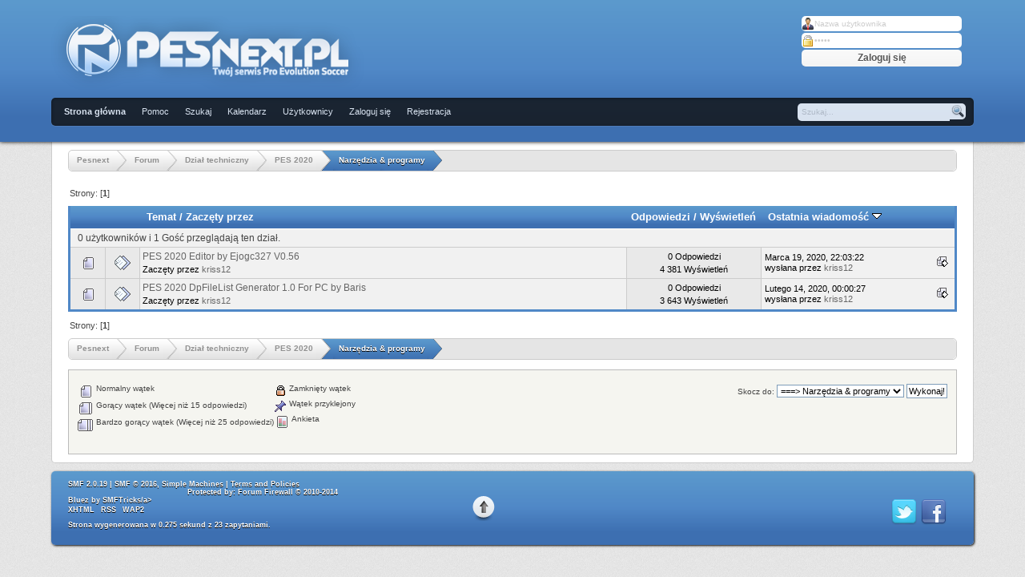

--- FILE ---
content_type: text/html; charset=UTF-8
request_url: http://www.pesnext.pl/index.php?board=204.0
body_size: 5415
content:
<!DOCTYPE html PUBLIC "-//W3C//DTD XHTML 1.0 Transitional//EN" "http://www.w3.org/TR/xhtml1/DTD/xhtml1-transitional.dtd">
<html xmlns="http://www.w3.org/1999/xhtml">
<head>
	<link rel="stylesheet" type="text/css" href="http://www.pesnext.pl/Themes/Bluez1/css/index.css?fin20" />
	<link rel="stylesheet" type="text/css" href="http://www.pesnext.pl/Themes/default/css/webkit.css" />
    <script type="text/javascript" src="https://ajax.googleapis.com/ajax/libs/jquery/1.7.2/jquery.min.js"></script>
    <script type="text/javascript" src="http://www.pesnext.pl/Themes/Bluez1/scripts/jquery.tools.min.js"></script>
	<script type="text/javascript" src="http://www.pesnext.pl/Themes/default/scripts/script.js?fin20"></script>
	<script type="text/javascript" src="http://www.pesnext.pl/Themes/Bluez1/scripts/theme.js?fin20"></script>
	<script type="text/javascript"><!-- // --><![CDATA[
		var smf_theme_url = "http://www.pesnext.pl/Themes/Bluez1";
		var smf_default_theme_url = "http://www.pesnext.pl/Themes/default";
		var smf_images_url = "http://www.pesnext.pl/Themes/Bluez1/images";
		var smf_scripturl = "http://www.pesnext.pl/index.php?PHPSESSID=39ef22451963c5d94b275018f5b1b62a&amp;";
		var smf_iso_case_folding = false;
		var smf_charset = "UTF-8";
		var ajax_notification_text = "Ładowanie...";
		var ajax_notification_cancel_text = "Anuluj";
	// ]]></script>
	<meta http-equiv="Content-Type" content="text/html; charset=UTF-8" />
	<meta name="description" content="Narzędzia &amp; programy" />
	<meta name="keywords" content="Forum, Pes, efootbal, pesnext, pesleague, footbal, piłka nożna, sport, kariera, pes league, pes 2020" />
	<title>Narzędzia &amp; programy</title>
	<link rel="canonical" href="http://www.pesnext.pl/index.php?board=204.0" />
	<link rel="help" href="http://www.pesnext.pl/index.php?PHPSESSID=39ef22451963c5d94b275018f5b1b62a&amp;action=help" />
	<link rel="search" href="http://www.pesnext.pl/index.php?PHPSESSID=39ef22451963c5d94b275018f5b1b62a&amp;action=search" />
	<link rel="contents" href="http://www.pesnext.pl/index.php?PHPSESSID=39ef22451963c5d94b275018f5b1b62a&amp;" />
	<link rel="alternate" type="application/rss+xml" title="Pesnext - RSS" href="http://www.pesnext.pl/index.php?PHPSESSID=39ef22451963c5d94b275018f5b1b62a&amp;type=rss;action=.xml" />
	<link rel="index" href="http://www.pesnext.pl/index.php?PHPSESSID=39ef22451963c5d94b275018f5b1b62a&amp;board=204.0" /><!-- nCode Image Resizer -->
	<script type="text/javascript" src="http://www.pesnext.pl/Themes/default/ncode_imageresizer.js"></script>
	<script language="JavaScript" type="text/javascript"><!-- // -->
	NcodeImageResizer.BBURL = "http://www.pesnext.pl/Themes/Bluez1/images";
	NcodeImageResizer.MODE = "none";
	NcodeImageResizer.MAXWIDTH = "800";
	NcodeImageResizer.MAXHEIGHT = "600";
	vbphrase = new Array();
	vbphrase['ncode_imageresizer_warning_small'] = 'Click this bar to view the full image.';
	vbphrase['ncode_imageresizer_warning_filesize'] = 'This image has been resized. Click this bar to view the full image. The original image is sized %1$sx%2$s and weighs %3$sKB.';
	vbphrase['ncode_imageresizer_warning_no_filesize'] = 'This image has been resized. Click this bar to view the full image. The original image is sized %1$sx%2$s.';
	vbphrase['ncode_imageresizer_warning_fullsize'] = 'Click this bar to view the small image.';
	// ]]></script><!-- nCode Image Resizer -->
	<script type="text/javascript" src="http://www.pesnext.pl/Themes/default/ncode_imageresizer.js"></script>
	<script language="JavaScript" type="text/javascript"><!-- // -->
	NcodeImageResizer.BBURL = "http://www.pesnext.pl/Themes/Bluez1/images";
	NcodeImageResizer.MODE = "none";
	NcodeImageResizer.MAXWIDTH = "800";
	NcodeImageResizer.MAXHEIGHT = "600";
	vbphrase = new Array();
	vbphrase['ncode_imageresizer_warning_small'] = 'Click this bar to view the full image.';
	vbphrase['ncode_imageresizer_warning_filesize'] = 'This image has been resized. Click this bar to view the full image. The original image is sized %1$sx%2$s and weighs %3$sKB.';
	vbphrase['ncode_imageresizer_warning_no_filesize'] = 'This image has been resized. Click this bar to view the full image. The original image is sized %1$sx%2$s.';
	vbphrase['ncode_imageresizer_warning_fullsize'] = 'Click this bar to view the small image.';
	// ]]></script>
		<script type="text/javascript" src="http://www.pesnext.pl/Themes/default/scripts/YASM.js?fin20"></script>
		<link rel="stylesheet" type="text/css" href="http://www.pesnext.pl/Themes/default/css/YASM.css" /><script type="text/javascript">
        var ct_date = new Date(), 
            ctTimeMs = new Date().getTime(),
            ctMouseEventTimerFlag = true, //Reading interval flag
            ctMouseData = [],
            ctMouseDataCounter = 0;

        function ctSetCookie(c_name, value) {
            document.cookie = c_name + "=" + encodeURIComponent(value) + "; path=/";
        }
        ctSetCookie("ct_ps_timestamp", Math.floor(new Date().getTime()/1000));
        ctSetCookie("ct_fkp_timestamp", "0");
        ctSetCookie("ct_pointer_data", "0");
        ctSetCookie("ct_timezone", "0");

        setTimeout(function(){
            ctSetCookie("ct_checkjs", "654437991");
            ctSetCookie("ct_timezone", ct_date.getTimezoneOffset()/60*(-1));
        },1000);

        //Writing first key press timestamp
        var ctFunctionFirstKey = function output(event){
            var KeyTimestamp = Math.floor(new Date().getTime()/1000);
            ctSetCookie("ct_fkp_timestamp", KeyTimestamp);
            ctKeyStopStopListening();
        }

        //Reading interval
        var ctMouseReadInterval = setInterval(function(){
            ctMouseEventTimerFlag = true;
        }, 150);
            
        //Writting interval
        var ctMouseWriteDataInterval = setInterval(function(){
            ctSetCookie("ct_pointer_data", JSON.stringify(ctMouseData));
        }, 1200);

        //Logging mouse position each 150 ms
        var ctFunctionMouseMove = function output(event){
            if(ctMouseEventTimerFlag == true){
                
                ctMouseData.push([
                    Math.round(event.pageY),
                    Math.round(event.pageX),
                    Math.round(new Date().getTime() - ctTimeMs)
                ]);
                
                ctMouseDataCounter++;
                ctMouseEventTimerFlag = false;
                if(ctMouseDataCounter >= 100){
                    ctMouseStopData();
                }
            }
        }

        //Stop mouse observing function
        function ctMouseStopData(){
            if(typeof window.addEventListener == "function"){
                window.removeEventListener("mousemove", ctFunctionMouseMove);
            }else{
                window.detachEvent("onmousemove", ctFunctionMouseMove);
            }
            clearInterval(ctMouseReadInterval);
            clearInterval(ctMouseWriteDataInterval);                
        }

        //Stop key listening function
        function ctKeyStopStopListening(){
            if(typeof window.addEventListener == "function"){
                window.removeEventListener("mousedown", ctFunctionFirstKey);
                window.removeEventListener("keydown", ctFunctionFirstKey);
            }else{
                window.detachEvent("mousedown", ctFunctionFirstKey);
                window.detachEvent("keydown", ctFunctionFirstKey);
            }
        }

        if(typeof window.addEventListener == "function"){
            window.addEventListener("mousemove", ctFunctionMouseMove);
            window.addEventListener("mousedown", ctFunctionFirstKey);
            window.addEventListener("keydown", ctFunctionFirstKey);
        }else{
            window.attachEvent("onmousemove", ctFunctionMouseMove);
            window.attachEvent("mousedown", ctFunctionFirstKey);
            window.attachEvent("keydown", ctFunctionFirstKey);
        }
    </script>
	<script type="text/javascript"><!-- // --><![CDATA[
		var _ohWidth = 480;
		var _ohHeight = 270;
	// ]]></script>
	<script type="text/javascript">!window.jQuery && document.write(unescape('%3Cscript src="//code.jquery.com/jquery-1.9.1.min.js"%3E%3C/script%3E'))</script>
	<script type="text/javascript" src="http://www.pesnext.pl/Themes/default/scripts/ohyoutube.min.js"></script>
	<link rel="stylesheet" type="text/css" href="http://www.pesnext.pl/Themes/default/css/oharaEmbed.css" />
</head>
<body>
<div id="wrapper">
	<div id="header">
		<div class="wrapper">
		<div id="branding">
		    <a href="http://www.pesnext.pl/index.php?PHPSESSID=39ef22451963c5d94b275018f5b1b62a&amp;"><img src="http://www.pesnext.pl/Themes/Bluez1/images/logo.png" alt="Pesnext" /></a>
		    <div id="userinf" class="smalltext">
		<form id="guest_form" action="http://www.pesnext.pl/index.php?PHPSESSID=39ef22451963c5d94b275018f5b1b62a&amp;action=login2" method="post" accept-charset="UTF-8"  onsubmit="hashLoginPassword(this, '45b50ea4632b3dba8418d716a8abdc16');">
			<input class="input_text2" type="text" size="10" name="user" value="Nazwa użytkownika" onfocus="this.value = '';" onblur="if(this.value=='') this.value='Nazwa użytkownika';" class="input_text" />
			<input class="input_password2" type="password" size="10" name="passwrd" value="Hasło" onfocus="this.value = '';" onblur="if(this.value=='') this.value='Hasło';" class="input_text" />
			<input class="button_submit2" type="submit" value="Zaloguj się" /><br />
			<input type="hidden" name="hash_passwrd" value="" /><input type="hidden" name="e047a13" value="45b50ea4632b3dba8418d716a8abdc16" />
		</form>
		</div>
	</div>
			
		<div id="menu">
			<ul>
				<li id="button_home">
					<a class="active firstlevel" href="http://www.pesnext.pl/index.php?PHPSESSID=39ef22451963c5d94b275018f5b1b62a&amp;">
						Strona główna
					</a>
				</li>
				<li id="button_help">
					<a class="firstlevel" href="http://www.pesnext.pl/index.php?PHPSESSID=39ef22451963c5d94b275018f5b1b62a&amp;action=help">
						Pomoc
					</a>
				</li>
				<li id="button_search">
					<a class="firstlevel" href="http://www.pesnext.pl/index.php?PHPSESSID=39ef22451963c5d94b275018f5b1b62a&amp;action=search">
						Szukaj
					</a>
				</li>
				<li id="button_calendar">
					<a class="firstlevel" href="http://www.pesnext.pl/index.php?PHPSESSID=39ef22451963c5d94b275018f5b1b62a&amp;action=calendar">
						Kalendarz
					</a>
				</li>
				<li id="button_mlist">
					<a class="firstlevel" href="http://www.pesnext.pl/index.php?PHPSESSID=39ef22451963c5d94b275018f5b1b62a&amp;action=mlist">
						Użytkownicy
					</a>
					<ul>
						<li>
							<a href="http://www.pesnext.pl/index.php?PHPSESSID=39ef22451963c5d94b275018f5b1b62a&amp;action=mlist">
								Widok listy użytkowników
							</a>
						</li>
						<li>
							<a href="http://www.pesnext.pl/index.php?PHPSESSID=39ef22451963c5d94b275018f5b1b62a&amp;action=mlist;sa=search">
								Szukaj użytkowników
							</a>
						</li>
					</ul>
				</li>
				<li id="button_login">
					<a class="firstlevel" href="http://www.pesnext.pl/index.php?PHPSESSID=39ef22451963c5d94b275018f5b1b62a&amp;action=login">
						Zaloguj się
					</a>
				</li>
				<li id="button_register">
					<a class="firstlevel" href="http://www.pesnext.pl/index.php?PHPSESSID=39ef22451963c5d94b275018f5b1b62a&amp;action=register">
						Rejestracja
					</a>
				</li>
			</ul>
			<div id="search">
			    <form id="search_form" action="http://www.pesnext.pl/index.php?PHPSESSID=39ef22451963c5d94b275018f5b1b62a&amp;action=search2" method="post" accept-charset="UTF-8">
					<input type="text" name="search" value="Szukaj..." onfocus="if (this.value == 'Szukaj...') this.value = '';" onblur="if (this.value == '') this.value = 'Szukaj...';" class="input_text" />&nbsp;
					<input type="submit" name="submit" value="" class="submit" />
					<input type="hidden" name="advanced" value="0" />
					<input type="hidden" name="brd[204]" value="204" />
		        </form>
	        </div>
		</div>			
		</div>
	</div>
	<div class="wrapper"><div id="content_section">
		<div id="main_content_section">
	<div class="navigate_section">
		<ul>
			<li><div class="lt_wrapper"><div class="lt_last"></div><div class="lt_midle">
				<a href="http://www.pesnext.pl/index.php?PHPSESSID=39ef22451963c5d94b275018f5b1b62a&amp;"><span>Pesnext</span></a>
			</div><div class="lt_first"></div></div></li>
			<li><div class="lt_wrapper"><div class="lt_last"></div><div class="lt_midle">
				<a href="http://www.pesnext.pl/index.php?PHPSESSID=39ef22451963c5d94b275018f5b1b62a&amp;action=forum"><span>Forum</span></a>
			</div><div class="lt_first"></div></div></li>
			<li><div class="lt_wrapper"><div class="lt_last"></div><div class="lt_midle">
				<a href="http://www.pesnext.pl/index.php?PHPSESSID=39ef22451963c5d94b275018f5b1b62a&amp;action=forum#c2"><span>Dział techniczny</span></a>
			</div><div class="lt_first"></div></div></li>
			<li><div class="lt_wrapper"><div class="lt_last"></div><div class="lt_midle">
				<a href="http://www.pesnext.pl/index.php?PHPSESSID=39ef22451963c5d94b275018f5b1b62a&amp;board=186.0"><span>PES 2020</span></a>
			</div><div class="lt_first"></div></div></li>
			<li class="last"><div class="lt_wrapper"><div class="lt_last"></div><div class="lt_midle">
				<a href="http://www.pesnext.pl/index.php?PHPSESSID=39ef22451963c5d94b275018f5b1b62a&amp;board=204.0"><span>Narzędzia &amp; programy</span></a>
			</div><div class="lt_first"></div></div></li>
		</ul>
	</div>
	<a id="top"></a>
	<div class="pagesection">
		<div class="pagelinks floatleft">Strony: [<strong>1</strong>] </div>
		
	</div>
	<div class="tborder topic_table" id="messageindex">
		<table class="table_grid" cellspacing="0">
			<thead>
				<tr class="catbg">
					<th scope="col" class="first_th" width="8%" colspan="2">&nbsp;</th>
					<th scope="col" class="lefttext"><a href="http://www.pesnext.pl/index.php?PHPSESSID=39ef22451963c5d94b275018f5b1b62a&amp;board=204.0;sort=subject">Temat</a> / <a href="http://www.pesnext.pl/index.php?PHPSESSID=39ef22451963c5d94b275018f5b1b62a&amp;board=204.0;sort=starter">Zaczęty przez</a></th>
					<th scope="col" width="14%"><a href="http://www.pesnext.pl/index.php?PHPSESSID=39ef22451963c5d94b275018f5b1b62a&amp;board=204.0;sort=replies">Odpowiedzi</a> / <a href="http://www.pesnext.pl/index.php?PHPSESSID=39ef22451963c5d94b275018f5b1b62a&amp;board=204.0;sort=views">Wyświetleń</a></th>
					<th scope="col" class="lefttext last_th" width="22%"><a href="http://www.pesnext.pl/index.php?PHPSESSID=39ef22451963c5d94b275018f5b1b62a&amp;board=204.0;sort=last_post">Ostatnia wiadomość <img src="http://www.pesnext.pl/Themes/Bluez1/images/sort_down.gif" alt="" /></a></th>
				</tr>
			</thead>
			<tbody class="tb-boards">
				<tr class="windowbg2 whos_viewing">
					<td colspan="5" class="smalltext">0 użytkowników i 1 Gość przeglądają ten dział.
					</td>
				</tr>
				<tr>
					<td class="icon1 windowbg">
						<img src="http://www.pesnext.pl/Themes/Bluez1/images/topic/normal_post.gif" alt="" />
					</td>
					<td class="icon2 windowbg">
						<img src="http://www.pesnext.pl/Themes/Bluez1/images/post/xx.gif" alt="" />
					</td>
					<td class="subject windowbg2">
						<div >
							<span id="msg_251"><a href="http://www.pesnext.pl/index.php?PHPSESSID=39ef22451963c5d94b275018f5b1b62a&amp;topic=171.0">PES 2020 Editor by Ejogc327 V0.56</a></span>
							<p>Zaczęty przez <a href="http://www.pesnext.pl/index.php?PHPSESSID=39ef22451963c5d94b275018f5b1b62a&amp;action=profile;u=1" title="Zobacz profil kriss12">kriss12</a>
								<small id="pages251"></small>
							</p>
						</div>
					</td>
					<td class="stats windowbg">
						0 Odpowiedzi
						<br />
						4 381 Wyświetleń
					</td>
					<td class="lastpost windowbg2">
						<a href="http://www.pesnext.pl/index.php?PHPSESSID=39ef22451963c5d94b275018f5b1b62a&amp;topic=171.0#msg251"><img src="http://www.pesnext.pl/Themes/Bluez1/images/icons/last_post.gif" alt="Ostatnia wiadomość" title="Ostatnia wiadomość" /></a>
						Marca 19, 2020,  22:03:22<br />
						wysłana przez <a href="http://www.pesnext.pl/index.php?PHPSESSID=39ef22451963c5d94b275018f5b1b62a&amp;action=profile;u=1">kriss12</a>
					</td>
				</tr>
				<tr>
					<td class="icon1 windowbg">
						<img src="http://www.pesnext.pl/Themes/Bluez1/images/topic/normal_post.gif" alt="" />
					</td>
					<td class="icon2 windowbg">
						<img src="http://www.pesnext.pl/Themes/Bluez1/images/post/xx.gif" alt="" />
					</td>
					<td class="subject windowbg2">
						<div >
							<span id="msg_225"><a href="http://www.pesnext.pl/index.php?PHPSESSID=39ef22451963c5d94b275018f5b1b62a&amp;topic=163.0">PES 2020 DpFileList Generator 1.0 For PC by Baris</a></span>
							<p>Zaczęty przez <a href="http://www.pesnext.pl/index.php?PHPSESSID=39ef22451963c5d94b275018f5b1b62a&amp;action=profile;u=1" title="Zobacz profil kriss12">kriss12</a>
								<small id="pages225"></small>
							</p>
						</div>
					</td>
					<td class="stats windowbg">
						0 Odpowiedzi
						<br />
						3 643 Wyświetleń
					</td>
					<td class="lastpost windowbg2">
						<a href="http://www.pesnext.pl/index.php?PHPSESSID=39ef22451963c5d94b275018f5b1b62a&amp;topic=163.0#msg225"><img src="http://www.pesnext.pl/Themes/Bluez1/images/icons/last_post.gif" alt="Ostatnia wiadomość" title="Ostatnia wiadomość" /></a>
						Lutego 14, 2020,  00:00:27<br />
						wysłana przez <a href="http://www.pesnext.pl/index.php?PHPSESSID=39ef22451963c5d94b275018f5b1b62a&amp;action=profile;u=1">kriss12</a>
					</td>
				</tr>
			</tbody>
		</table>
	</div>
	<a id="bot"></a>
	<div class="pagesection">
		
		<div class="pagelinks">Strony: [<strong>1</strong>] </div>
	</div>
	<div class="navigate_section">
		<ul>
			<li><div class="lt_wrapper"><div class="lt_last"></div><div class="lt_midle">
				<a href="http://www.pesnext.pl/index.php?PHPSESSID=39ef22451963c5d94b275018f5b1b62a&amp;"><span>Pesnext</span></a>
			</div><div class="lt_first"></div></div></li>
			<li><div class="lt_wrapper"><div class="lt_last"></div><div class="lt_midle">
				<a href="http://www.pesnext.pl/index.php?PHPSESSID=39ef22451963c5d94b275018f5b1b62a&amp;action=forum"><span>Forum</span></a>
			</div><div class="lt_first"></div></div></li>
			<li><div class="lt_wrapper"><div class="lt_last"></div><div class="lt_midle">
				<a href="http://www.pesnext.pl/index.php?PHPSESSID=39ef22451963c5d94b275018f5b1b62a&amp;action=forum#c2"><span>Dział techniczny</span></a>
			</div><div class="lt_first"></div></div></li>
			<li><div class="lt_wrapper"><div class="lt_last"></div><div class="lt_midle">
				<a href="http://www.pesnext.pl/index.php?PHPSESSID=39ef22451963c5d94b275018f5b1b62a&amp;board=186.0"><span>PES 2020</span></a>
			</div><div class="lt_first"></div></div></li>
			<li class="last"><div class="lt_wrapper"><div class="lt_last"></div><div class="lt_midle">
				<a href="http://www.pesnext.pl/index.php?PHPSESSID=39ef22451963c5d94b275018f5b1b62a&amp;board=204.0"><span>Narzędzia &amp; programy</span></a>
			</div><div class="lt_first"></div></div></li>
		</ul>
	</div>
	<div class="tborder" id="topic_icons">
		<div class="description">
			<p class="floatright" id="message_index_jump_to">&nbsp;</p>
			<p class="floatleft smalltext">
				<img src="http://www.pesnext.pl/Themes/Bluez1/images/topic/normal_post.gif" alt="" align="middle" /> Normalny wątek<br />
				<img src="http://www.pesnext.pl/Themes/Bluez1/images/topic/hot_post.gif" alt="" align="middle" /> Gorący wątek (Więcej niż 15 odpowiedzi)<br />
				<img src="http://www.pesnext.pl/Themes/Bluez1/images/topic/veryhot_post.gif" alt="" align="middle" /> Bardzo gorący wątek (Więcej niż 25 odpowiedzi)
			</p>
			<p class="smalltext">
				<img src="http://www.pesnext.pl/Themes/Bluez1/images/icons/quick_lock.gif" alt="" align="middle" /> Zamknięty wątek<br />
				<img src="http://www.pesnext.pl/Themes/Bluez1/images/icons/quick_sticky.gif" alt="" align="middle" /> Wątek przyklejony<br />
				<img src="http://www.pesnext.pl/Themes/Bluez1/images/topic/normal_poll.gif" alt="" align="middle" /> Ankieta
			</p>
			<script type="text/javascript"><!-- // --><![CDATA[
				if (typeof(window.XMLHttpRequest) != "undefined")
					aJumpTo[aJumpTo.length] = new JumpTo({
						sContainerId: "message_index_jump_to",
						sJumpToTemplate: "<label class=\"smalltext\" for=\"%select_id%\">Skocz do:<" + "/label> %dropdown_list%",
						iCurBoardId: 204,
						iCurBoardChildLevel: 1,
						sCurBoardName: "Narzędzia &amp; programy",
						sBoardChildLevelIndicator: "==",
						sBoardPrefix: "=> ",
						sCatSeparator: "-----------------------------",
						sCatPrefix: "",
						sGoButtonLabel: "Wykonaj!"
					});
			// ]]></script>
			<br class="clear" />
		</div>
	</div>
<script type="text/javascript" src="http://www.pesnext.pl/Themes/default/scripts/topic.js"></script>
<script type="text/javascript"><!-- // --><![CDATA[

	// Hide certain bits during topic edit.
	hide_prefixes.push("lockicon", "stickyicon", "pages", "newicon");

	// Use it to detect when we've stopped editing.
	document.onclick = modify_topic_click;

	var mouse_on_div;
	function modify_topic_click()
	{
		if (in_edit_mode == 1 && mouse_on_div == 0)
			modify_topic_save("45b50ea4632b3dba8418d716a8abdc16", "e047a13");
	}

	function modify_topic_keypress(oEvent)
	{
		if (typeof(oEvent.keyCode) != "undefined" && oEvent.keyCode == 13)
		{
			modify_topic_save("45b50ea4632b3dba8418d716a8abdc16", "e047a13");
			if (typeof(oEvent.preventDefault) == "undefined")
				oEvent.returnValue = false;
			else
				oEvent.preventDefault();
		}
	}

	// For templating, shown when an inline edit is made.
	function modify_topic_show_edit(subject)
	{
		// Just template the subject.
		setInnerHTML(cur_subject_div, '<input type="text" name="subject" value="' + subject + '" size="60" style="width: 95%;" maxlength="80" onkeypress="modify_topic_keypress(event)" class="input_text" /><input type="hidden" name="topic" value="' + cur_topic_id + '" /><input type="hidden" name="msg" value="' + cur_msg_id.substr(4) + '" />');
	}

	// And the reverse for hiding it.
	function modify_topic_hide_edit(subject)
	{
		// Re-template the subject!
		setInnerHTML(cur_subject_div, '<a href="http://www.pesnext.pl/index.php?PHPSESSID=39ef22451963c5d94b275018f5b1b62a&amp;topic=' + cur_topic_id + '.0">' + subject + '<' +'/a>');
	}

// ]]></script>
		</div>
	</div></div>
	<div class="wrapper"><div id="footer">	
	<table width="100%" cellspacing="0">
	  <tr>
	    <td width="47,5%">
		<ul class="reset">
			<li class="copyright">
			<span class="smalltext" style="display: inline; visibility: visible; font-family: Verdana, Arial, sans-serif;"><a href="http://www.pesnext.pl/index.php?PHPSESSID=39ef22451963c5d94b275018f5b1b62a&amp;action=credits" title="Simple Machines Forum" target="_blank" class="new_win">SMF 2.0.19</a> |
<a href="http://www.simplemachines.org/about/smf/license.php" title="Licencja" target="_blank" class="new_win">SMF &copy; 2016</a>, <a href="http://www.simplemachines.org" title="Simple Machines" target="_blank" class="new_win">Simple Machines</a> | <a id="button_agreement" href="http://www.pesnext.pl/index.php?PHPSESSID=39ef22451963c5d94b275018f5b1b62a&amp;action=agreement"><span>Terms and Policies</span></a>
			</span><br /><div align="center"><span class="smalltext">Protected by: <a href="http://www.eastcoastrollingthunder.com" target="_blank" class="new_win">Forum Firewall &copy; 2010-2014</a></span></div></li>
			<li class="copyright">Bluez by <a href="http://smftricks.com/">SMFTricks/a></li>
			<li><a id="button_xhtml" href="http://validator.w3.org/check?uri=referer" target="_blank" class="new_win" title="Prawidłowy XHTML 1.0!"><span>XHTML</span></a></li>
			<li><a id="button_rss" href="http://www.pesnext.pl/index.php?PHPSESSID=39ef22451963c5d94b275018f5b1b62a&amp;action=.xml;type=rss" class="new_win"><span>RSS</span></a></li>
			<li class="last"><a id="button_wap2" href="http://www.pesnext.pl/index.php?PHPSESSID=39ef22451963c5d94b275018f5b1b62a&amp;wap2" class="new_win"><span>WAP2</span></a></li>
		</ul>
		<p>Strona wygenerowana w 0.275 sekund z 23 zapytaniami.</p>	   
	    </td>
		<td width="5%" align="center">
		    <a class="backtop" href="#"></a>
		</td>
		<td width="47,5%">
		<ul class="social_icons">
		        <li>&nbsp;</li>
		 	    <li class="facebook"><a href="https://www.facebook.com/PESnextPL/"><img src="http://www.pesnext.pl/Themes/Bluez1/images/social_icons/facebook.png" alt="Facebook" /></a></li>
			    <li class="twitter"><a href="https://twitter.com/pesnextforum"><img src="http://www.pesnext.pl/Themes/Bluez1/images/social_icons/twitter.png" alt="Twitter" /></a></li>
		</ul>
		</td>
	  </tr>
	</table>
	</div></div>
</div>
</body></html>

--- FILE ---
content_type: text/css
request_url: http://www.pesnext.pl/Themes/Bluez1/css/index.css?fin20
body_size: 15425
content:
/* Styles for the general looks for the Curve theme.
------------------------------------------------------- */

/* Normal, standard links. */
a:link, a:visited
{
	color: #666;
	text-decoration: none;
}
a:hover
{
	text-decoration: underline;
	cursor: pointer;
}

/* Links that open in a new window. */
a.new_win:link, a.new_win:visited
{
	color: #666;
	text-decoration: none;
}
a.new_win:hover
{
	text-decoration: underline;
}

/* Tables should show empty cells. */
table
{
	empty-cells: show;
}

/* Set a fontsize that will look the same in all browsers. */
body
{
	background: #262626 url(../images/theme/backdrop.png);
	font: 78%/130% "Verdana", "Arial", "Helvetica", sans-serif;
	margin: 0 auto;
	padding: 0;
}

/* Help popups require a different styling of the body element. */
body#help_popup
{
	padding: 1em;
}

/* use dark grey for the text, leaving #000 for headers etc */
body, td, th, tr
{
	color: #444;
}

/* This division wraps the entire forum when a forum width is set. */
div#wrapper
{
	margin: 0 auto;
	width: 100%;	
}
div.wrapper
{
	margin: 0 auto;	
	width: 90%;	
}
/* lets give all forms zero padding/margins */
form
{
	padding: 0;
	margin: 0;
}

/* We can style the different types of input buttons to be uniform throughout different browsers and their color themes.
	.button_submit - covers input[type=submit], input[type=button], button[type=submit] and button[type=button] in all browsers
	.button_reset  - covers input[type=reset] and button[type=reset] throughout all browsers
	.input_check   - covers input[type=checkbox] throughout all browsers
	.input_radio   - covers input[type=radio] throughout all browsers
	.input_text    - covers input[type=text] throughout all browsers
	.input_file    - covers input[type=file] throughout all browsers
*/

input, button, select, textarea
{
	font: 95%/115% verdana, Helvetica, sans-serif;
	color: #000;
	background: #fff;
	border: 1px solid #7f9db9;
	padding: 2px;
}

/* Select elements look horrible with the extra padding, so leave them unpadded. */
select
{
	padding: 0;
}

/* Add some padding to the options instead. */
select option
{
	padding: 1px;
}

/* The font size of textareas should be just a little bit larger. */
textarea
{
	font: 100%/130% verdana, Helvetica, sans-serif;
}

/* Buttons should be styled a bit differently, in order to make them look more button'ish. */
.button_submit, .button_reset
{
	background-image: url(../images/button-sprite.png);
	background-position: 0 -1134px;
    border: 1px solid #D3D3D3;
    color: #555;
    text-shadow: 0 1px 0 rgba(255, 255, 255, 0.8);
	cursor: pointer;
	font: "Helvetica Neue", Helvetica, Arial, sans-serif;
	font-size: 12px;
	font-weight: bold;
	padding: 5px 9px;
	border-radius: 3px;
    box-shadow: 0 1px 1px rgba(0, 0, 0, 0.08);
	margin: 0 5px 20px;
	display: inline-block;
}
input:hover, textarea:hover, button:hover, select:hover
{
	border: 1px solid #454545;
}
.button_submit:hover, .button_reset:hover
{
	border: 1px solid #C4C4C4;
	background-position: 0 -1162px;
}
input:focus, textarea:focus, button:focus, select:focus
{
	border: 1px solid #454545;
}

/* All input elements that are checkboxes or radio buttons shouldn't have a border around them. */
input.input_check, input.input_radio
{
	border: none;
	background: none;
}
h3.catbg input.input_check
{
	margin: 9px 7px 0 7px;
}

/* Give disabled text input elements a different background color. */
input[disabled].input_text
{
	background-color: #eee;
}

/* Standard horizontal rule.. ([hr], etc.) */
hr, .hrcolor
{
	height: 1px;
	border: 0;
	color: #ccc;
	background-color: #ccc;
}

/* By default set the color on these tags as #000. */
h1, h2, h3, h4, h5, h6
{
	color: #000;
	font-size: 1em;
	margin: 0;
	padding: 0;
}

/* Fieldsets are used to group elements. */
fieldset
{
	border: 1px solid #c4c4c4;
	padding: 1em;
	margin: 0 0 0.5em 0;
}
fieldset legend
{
	font-weight: bold;
	color: #444;
}
/* No image should have a border when linked. */
a img
{
	border: 0;
}

/* Define strong as bold, and em as italics */
strong
{
	font-weight: bold;
}

em
{
	font-style: italic;
}
/* Alternative for u tag */
.underline
{
	text-decoration: underline;
}

/* Common classes to easy styling.
------------------------------------------------------- */

.floatright
{
	float: right;
}
.floatleft
{
	float: left;
}

.flow_auto
{
	overflow: auto;
}
.flow_hidden
{
	overflow: hidden;
}
.flow_hidden .windowbg, .flow_hidden .windowbg2
{
	margin-top: 2px;
}
.clear
{
	clear: both;
}
.clear_left
{
	clear: left;
}
.clear_right
{
	clear: right;
}

/* Default font sizes: small (8pt), normal (10pt), and large (14pt). */
.smalltext, tr.smalltext th
{
	font-size: 0.85em;
	font-family: verdana, sans-serif;
}
.middletext
{
	font-size: 0.9em;
	line-height: 1em;
	font-family: verdana, sans-serif;
}
.normaltext
{
	font-size: 1em;
	line-height: 1.2em;
}
.largetext
{
	font-size: 1.4em;
}
.centertext
{
	margin: 0 auto;
	text-align: center;
}
.righttext
{
	margin-left: auto;
	margin-right: 0;
	text-align: right;
}
.lefttext
{
	margin-left: 0;
	margin-right: auto;
	text-align: left;
}
.double_height
{
	line-height: 2em;
}
/* some common padding styles */
.padding
{
	padding: 0.7em;
}
.main_section, .lower_padding
{
	padding-bottom: 0.5em;
}
/* a quick reset list class. */
ul.reset, ul.reset li
{
	padding: 0;
	margin: 0;
	list-style: none;
}

/* Some BBC related styles.
------------------------------------------------------- */

/* A quote, perhaps from another post. */
blockquote.bbc_standard_quote, blockquote.bbc_alternate_quote
{
	font-size: x-small;
	color: #000;
	line-height: 1.4em;
	background: url(../images/theme/quote.png) 0.1em 0.1em no-repeat;
	border-top: 2px solid #99A;
	border-bottom: 2px solid #99A;
	padding: 1.1em 1.4em;
	margin: 0.1em 0 0.3em 0;
	overflow: auto;
}

/* Alterate blockquote stylings */
blockquote.bbc_standard_quote
{
	background-color: #d7daec;
}
blockquote.bbc_alternate_quote
{
	background-color: #e7eafc;
}

/* A code block - maybe PHP ;). */
code.bbc_code
{
	display: block;
	font-family: "dejavu sans mono", "monaco", "lucida console", "courier new", monospace;
	font-size: x-small;
	background: #eef;
	border-top: 2px solid #999;
	border-bottom: 2px solid #999;
	line-height: 1.5em;
	padding: 3px 1em;
	overflow: auto;
	white-space: nowrap;
	/* Show a scrollbar after about 24 lines. */
	max-height: 24em;
}

/* The "Quote:" and "Code:" header parts... */
.codeheader, .quoteheader
{
	color: #666;
	font-size: x-small;
	font-weight: bold;
	padding: 0 0.3em;
}

/* For links to change the code stuff... */
.codeoperation
{
	font-weight: normal;
}

/* Styling for BBC tags */
.bbc_link:link, .bbc_link:visited
{
	border-bottom: 1px solid #A8B6CF;
}
.bbc_link:hover
{
	text-decoration: none;
	border-bottom: 1px solid #346;
}
.bbc_size
{
	line-height: 1.4em;
}
.bbc_color a
{
	color: inherit;
}
.bbc_img
{
	border: 0;
}
.bbc_table
{
	font: inherit;
	color: inherit;
}
.bbc_table td
{
	font: inherit;
	color: inherit;
	vertical-align: top;
}
.bbc_u
{
	text-decoration: underline;
}
.bbc_list
{
	text-align: left;
}
.bbc_tt
{
	font-family: "dejavu sans mono", "monaco", "lucida console", "courier new", monospace;
}

/* Generally, those [?] icons.  This makes your cursor a help icon. */
.help
{
	cursor: help;
}

/* /me uses this a lot. (emote, try typing /me in a post.) */
.meaction
{
	color: red;
}

/* Highlighted text - such as search results. */
.highlight
{
	font-weight: bold;
	color: #ff7200 !important;
	font-size: 1.1em;
}

/* A more discreet highlight color, for selected membergroups etc. */
.highlight2
{
	background-color: #D1E1EF;
	color: #000 !important;
}

/* Generic, mostly color-related, classes.
------------------------------------------------------- */

.titlebg, .titlebg2, tr.titlebg th, tr.titlebg td, tr.titlebg2 td
{
	color: #222;
	font-family: arial, helvetica, sans-serif;
	font-size: 1.1em;
	font-weight: bold;
	background: #5C9ACD;
    background: -webkit-gradient( linear, left bottom, left top, color-stop(0.17, rgb(61,111,177)), color-stop(0.51, rgb(80,136,199)), color-stop(1, rgb(92,154,205)) );
    background: -moz-linear-gradient( center bottom, rgb(61,111,177) 17%, rgb(80,136,199) 51%, rgb(92,154,205) 100% );
    background: -o-linear-gradient( center bottom, rgb(61,111,177) 17%, rgb(80,136,199) 51%, rgb(92,154,205) 100% );
}
.catbg, .catbg2, tr.catbg td, tr.catbg2 td, tr.catbg th, tr.catbg2 th
{
	color: #fff;
	font-family: arial, helvetica, sans-serif;
	font-size: 1.1em;
	font-weight: bold;
	background: #5C9ACD;
    background: -webkit-gradient( linear, left bottom, left top, color-stop(0.17, rgb(61,111,177)), color-stop(0.51, rgb(80,136,199)), color-stop(1, rgb(92,154,205)) );
    background: -moz-linear-gradient( center bottom, rgb(61,111,177) 17%, rgb(80,136,199) 51%, rgb(92,154,205) 100% );
    background: -o-linear-gradient( center bottom, rgb(61,111,177) 17%, rgb(80,136,199) 51%, rgb(92,154,205) 100% );
}

/* adjust the table versions of headers */
tr.titlebg th, tr.titlebg2 th, td.titlebg, td.titlebg2, tr.catbg th, tr.catbg2 th, td.catbg, td.catbg2
{
	padding: 0 6px;
}
tr.titlebg th a:link, tr.titlebg th a:visited, tr.titlebg2 td a:link, tr.titlebg2 td a:visited
{
	color: #222;
}
tr.catbg th a:link, tr.catbg th a:visited, tr.catbg2 td a:link, tr.catbg2 td a:visited
{
	color: #fff;
}
.catbg select
{
	height: 1.5em;
	font-size: 0.85em;
}

/* Alternating backgrounds for posts, and several other sections of the forum. */
.windowbg, #preview_body
{
	color: #000;
	background-color: #E9E9E9;
	border-left: 1px solid #CCC;
	border-right: 1px solid #CCC;
}
.windowbg2
{
	background-color: #F1F1F1;
	color: #000;
	border-left: 1px solid #CCC;
	border-right: 1px solid #CCC;
}
.windowbg3
{
	color: #000;
	background-color: #cacdd3;
}
.windowbg4
{
	color: #000;
	background-color: rgb(241,243,246);
}

/* the page navigation area */
.pagesection
{
	font-size: 0.9em;
	padding: 0.2em;
	overflow: hidden;
	margin-bottom: 1px;
}
div.pagesection div.floatright input
{
	margin-top: 3px;
}

.pagelinks
{
	padding: 0.6em 0 0.4em 0;
}

/* Colors for background of posts requiring approval */
.approvebg
{
	color: #000;
	background-color: #ffeaea;
}
.approvebg2
{
	color: #000;
	background-color: #fff2f2;
}

/* Color for background of *topics* requiring approval */
.approvetbg
{
	color: #000;
	background-color: #e4a17c;
}
.approvetbg2
{
	color: #000;
	background-color: #f3bd9f;
}

/* Sticky topics get a different background */
.stickybg
{
	background: #e8d8cf;
}
.stickybg2
{
	background: #f2e3d9;
}

/* Locked posts get a different shade, too! */
.lockedbg
{
	background: #d4dce2;
	font-style: italic;
}
.lockedbg2
{
	background: #d8e1e7;
	font-style: italic;
}

/* Posts and personal messages displayed throughout the forum. */
.post, .personalmessage
{
	overflow: auto;
	line-height: 1.4em;
	padding: 0.1em 0;
}

/* All the signatures used in the forum.  If your forum users use Mozilla, Opera, or Safari, you might add max-height here ;). */
.signature, .attachments
{
	width: 98%;
	overflow: auto;
	clear: right;
	padding: 1em 0 3px 0;
	border-top: 1px solid #aaa;
	line-height: 1.4em;
	font-size: 0.85em;
}
.custom_fields_above_signature
{
	width: 98%;
	clear: right;
	padding: 1em 0 3px 0;
	border-top: 1px solid #aaa;
	line-height: 1.4em;
	font-size: 0.85em;
}

/* Sometimes there will be an error when you post */
.error
{
	color: red;
}

/* Messages that somehow need to attract the attention. */
.alert
{
	color: red;
}

/* Calendar colors for birthdays, events and holidays */
.birthday
{
	color: #920ac4;
}

.event
{
	color: #078907;
}

.holiday
{
	color: #000080;
}

/* Colors for warnings */
.warn_mute
{
	color: red;
}

.warn_moderate
{
	color: #ffa500;
}

.warn_watch, .success
{
	color: green;
}

a.moderation_link, a.moderation_link:visited
{
	color: red;
	font-weight: bold;
}

.openid_login
{
	background: white url(../images/openid.gif) no-repeat;
	padding-left: 18px;
}

/* a descriptive style */
.description, .description_board, .plainbox
{
	padding: 0.5em 1em;
	font-size: 0.9em;
	line-height: 1.4em;
	border: 1px solid #bbb;
	background: #f5f5f0;
	margin: 0.2em 1px 1em 1px;
}
.description_board
{
	margin: 1em 1px 0 1px;
}

/* an informative style */
.information
{
	padding: 0.5em 1em;
	font-size: 0.9em;
	line-height: 1.3em;
	border: 1px solid #bbb;
	background: #f0f6f0;
	margin: 0.2em 1px 1em 1px;
}
.information p
{
	padding: 1em;
	margin: 0;
}
p.para2
{
	padding: 1em 0 3.5em 0;
	margin: 0;
}
/* AJAX notification bar
------------------------------------------------------- */
#ajax_in_progress
{
	background: url(../images/theme/loadingbar.png) repeat-x;
	color: #f96f00;
	text-align: center;
	font-size: 16pt;
	padding: 8px;
	width: 100%;
	height: 66px;
	line-height: 25px;
	position: fixed;
	top: 0;
	left: 0;
}

#ajax_in_progress a
{
	color: orange;
	text-decoration: underline;
	font-size: smaller;
	float: right;
	margin-right: 20px;
}

/* Lists with settings use these a lot.
------------------------------------------------------- */
dl.settings
{
	clear: right;
	overflow: auto;
	margin: 0 0 10px 0;
	padding: 0;
}
dl.settings dt
{
	width: 40%;
	float: left;
	margin: 0 0 10px 0;
	padding: 0;
	clear: both;
}
dl.settings dt.settings_title
{
	width: 100%;
	float: none;
	margin: 0 0 10px 0;
	padding: 5px 0 0 0;
	font-weight: bold;
	clear: both;
}
dl.settings dt.windowbg
{
	width: 98%;
	float: left;
	margin: 0 0 3px 0;
	padding: 0 0 5px 0;
	clear: both;
}
dl.settings dd
{
	width: 56%;
	float: right;
	overflow: auto;
	margin: 0 0 3px 0;
	padding: 0;
}
dl.settings img
{
	margin: 0 10px 0 0;
}
/* help icons */
dl.settings dt a img
{
	position: relative;
	top: 2px;
}

/* Styles for rounded headers.
------------------------------------------------------- */
h3.catbg, h3.catbg2
{
	overflow: hidden;
	height: 31px;
	line-height: 31px;
	font-size: 1.2em;
	font-weight: bold;
	text-shadow: 0 1px 0 #000;
}
h3.titlebg, h4.titlebg, h4.catbg
{
	overflow: hidden;
	height: 31px;
	line-height: 31px;
	font-size: 1.2em;
	font-weight: bold;
}
h3.catbg a:link, h3.catbg a:visited, h4.catbg a:link, h4.catbg a:visited, h3.catbg, .table_list tbody.header td, .table_list tbody.header td a
{
	color: #fff;
}
h3.catbg2 a, h3.catbg2
{
	color: #feb;
}
h3.catbg a:hover, h4.catbg a:hover, .table_list tbody.header td a:hover
{
	color: #fd9;
	text-decoration: none;
}
h3.catbg2 a:hover
{
	color: #fff;
	text-decoration: none;
}
h3.titlebg a, h3.titlebg, h4.titlebg, h4.titlebg a
{
	color: #222;
}
h3.titlebg a:hover, h4.titlebg a:hover
{
	color: #53616f;
	text-decoration: none;
}
h3.catbg img.icon, h4.titlebg img.icon
{
	vertical-align: middle;
	margin: -2px 5px 0 0;
}
h4.catbg a.toggle img
{
	vertical-align: middle;
	margin: -2px 5px 0 5px;
}
h4.catbg, h4.catbg2 , h3.catbg , h3.catbg2 , .table_list tbody.header td.catbg
{
	background: #5C9ACD;
    background: -webkit-gradient( linear, left bottom, left top, color-stop(0.17, rgb(61,111,177)), color-stop(0.51, rgb(80,136,199)), color-stop(1, rgb(92,154,205)) );
    background: -moz-linear-gradient( center bottom, rgb(61,111,177) 17%, rgb(80,136,199) 51%, rgb(92,154,205) 100% );
    background: -o-linear-gradient( center bottom, rgb(61,111,177) 17%, rgb(80,136,199) 51%, rgb(92,154,205) 100% );
	padding-right: 9px;
}
h4.titlebg, h3.titlebg
{
	background: #ffffff;
    background: -moz-linear-gradient(top,  #ffffff 0%, #e1e1e1 100%);
    background: -webkit-gradient(linear, left top, left bottom, color-stop(0%,#ffffff), color-stop(100%,#e1e1e1));
    background: -o-linear-gradient(top,  #ffffff 0%,#e1e1e1 100%);
	padding-right: 9px;
}
h4.titlebg img.icon
{
	float: left;
	margin: 5px 8px 0 0;
}
div.cat_bar
{
	background: #5C9ACD;
    background: -webkit-gradient( linear, left bottom, left top, color-stop(0.17, rgb(61,111,177)), color-stop(0.51, rgb(80,136,199)), color-stop(1, rgb(92,154,205)) );
    background: -moz-linear-gradient( center bottom, rgb(61,111,177) 17%, rgb(80,136,199) 51%, rgb(92,154,205) 100% );
    background: -o-linear-gradient( center bottom, rgb(61,111,177) 17%, rgb(80,136,199) 51%, rgb(92,154,205) 100% );
	padding-left: 9px;
	height: 31px;
	overflow: hidden;
	margin: 0;
	border-radius: 5px 5px 0 0;
}
div.title_bar
{
	background: #ffffff;
    background: -moz-linear-gradient(top,  #ffffff 0%, #e1e1e1 100%);
    background: -webkit-gradient(linear, left top, left bottom, color-stop(0%,#ffffff), color-stop(100%,#e1e1e1));
    background: -o-linear-gradient(top,  #ffffff 0%,#e1e1e1 100%);
	border: 1px solid #CCC;
	border-radius: 5px;	
	padding-left: 9px;
	height: 31px;
	overflow: hidden;
	margin-bottom: 1px;
}

/* rounded bars needs a different background here */

div.roundframe div.cat_bar
{
	background: #343434;
    background: -moz-linear-gradient(top,  #343434 0%, #151515 100%);
    background: -webkit-gradient(linear, left top, left bottom, color-stop(0%,#343434), color-stop(100%,#151515));
    background: -o-linear-gradient(top,  #343434 0%,#151515 100%);
	margin-bottom: 0;
}
div.roundframe div.cat_bar h3.catbg
{
	background: #343434;
    background: -moz-linear-gradient(top,  #343434 0%, #151515 100%);
    background: -webkit-gradient(linear, left top, left bottom, color-stop(0%,#343434), color-stop(100%,#151515));
    background: -o-linear-gradient(top,  #343434 0%,#151515 100%);
}
div.title_barIC
{
	background: #ffffff;
    background: -moz-linear-gradient(top,  #ffffff 0%, #e1e1e1 100%);
    background: -webkit-gradient(linear, left top, left bottom, color-stop(0%,#ffffff), color-stop(100%,#e1e1e1));
    background: -o-linear-gradient(top,  #ffffff 0%,#e1e1e1 100%);
	border: 1px solid #CCC;
	border-radius: 5px;	
	padding-left: 9px;
	height: 31px;
	overflow: hidden;
	margin-bottom: 1px;
}
div.title_barIC h4.titlebg
{
	background: #ffffff;
    background: -moz-linear-gradient(top,  #ffffff 0%, #e1e1e1 100%);
    background: -webkit-gradient(linear, left top, left bottom, color-stop(0%,#ffffff), color-stop(100%,#e1e1e1));
    background: -o-linear-gradient(top,  #ffffff 0%,#e1e1e1 100%);
}
#upshrinkHeaderIC p.pminfo
{
	margin: 0;
	padding: 0.5em;
}
img#upshrink_ic, img#newsupshrink
{
	float: right;
	margin: 7px 5px 0 0;
}
table.table_list a.unreadlink, table.table_list a.collapse
{
	float: right;
}
table.table_list a.collapse
{
	margin: 7px 5px 0 1em;
	height: 31px;
	line-height: 31px;
}

/* The half-round header bars for some tables. */
.table_grid tr.catbg, .table_grid tr.titlebg
{
	font-size: 0.95em;
	border-left: 3px solid rgb(80,136,199);
    border-right: 3px solid rgb(80,136,199);
}
.table_grid tr.catbg th, .table_grid tr.titlebg th
{
	height: 28px;
	line-height: 28px;
}
tr.catbg th.first_th
{
	background: #5C9ACD;
    background: -webkit-gradient( linear, left bottom, left top, color-stop(0.17, rgb(61,111,177)), color-stop(0.51, rgb(80,136,199)), color-stop(1, rgb(92,154,205)) );
    background: -moz-linear-gradient( center bottom, rgb(61,111,177) 17%, rgb(80,136,199) 51%, rgb(92,154,205) 100% );
    background: -o-linear-gradient( center bottom, rgb(61,111,177) 17%, rgb(80,136,199) 51%, rgb(92,154,205) 100% );
}
tr.catbg th.last_th
{
	background: #5C9ACD;
    background: -webkit-gradient( linear, left bottom, left top, color-stop(0.17, rgb(61,111,177)), color-stop(0.51, rgb(80,136,199)), color-stop(1, rgb(92,154,205)) );
    background: -moz-linear-gradient( center bottom, rgb(61,111,177) 17%, rgb(80,136,199) 51%, rgb(92,154,205) 100% );
    background: -o-linear-gradient( center bottom, rgb(61,111,177) 17%, rgb(80,136,199) 51%, rgb(92,154,205) 100% );
}
tr.titlebg th.first_th
{
	background: #5C9ACD;
    background: -webkit-gradient( linear, left bottom, left top, color-stop(0.17, rgb(61,111,177)), color-stop(0.51, rgb(80,136,199)), color-stop(1, rgb(92,154,205)) );
    background: -moz-linear-gradient( center bottom, rgb(61,111,177) 17%, rgb(80,136,199) 51%, rgb(92,154,205) 100% );
    background: -o-linear-gradient( center bottom, rgb(61,111,177) 17%, rgb(80,136,199) 51%, rgb(92,154,205) 100% );
}
tr.titlebg th.last_th
{
	background: #5C9ACD;
    background: -webkit-gradient( linear, left bottom, left top, color-stop(0.17, rgb(61,111,177)), color-stop(0.51, rgb(80,136,199)), color-stop(1, rgb(92,154,205)) );
    background: -moz-linear-gradient( center bottom, rgb(61,111,177) 17%, rgb(80,136,199) 51%, rgb(92,154,205) 100% );
    background: -o-linear-gradient( center bottom, rgb(61,111,177) 17%, rgb(80,136,199) 51%, rgb(92,154,205) 100% );
}
.table_grid th.last_th input
{
	margin: 0 2px;
}
.table_grid th.lefttext
{
	padding: 0 0.7em;
}

/* a general table class */
table.table_grid
{
	border-collapse: collapse;
	margin-top: 0.1em;
}
table.table_grid td
{
	padding: 3px;
	border-bottom: 1px solid #CCC;
}

/* GenericList */
.additional_row
{
	padding: 0.5em 0 0.5em 0;
}
table.table_grid thead tr.catbg th
{
	white-space: nowrap;
}

/* table_grid styles for Profile > Show Permissions. */
#permissions table.table_grid  td
{
	padding: 0.4em 0.8em;
	cursor: default;
} 

/* Common styles used to add corners to divisions.
------------------------------------------------------- */
.windowbg span.topslice
{
	display: block;
	padding-left: 20px;
	background: #E9E9E9;
	border-top: 1px solid #CCC;
}
.windowbg span.topslice span
{
	display: block;
	height: 11px;
}
.windowbg span.botslice
{
	display: block;
	padding-left: 20px;
	background: #E9E9E9;
	border-bottom: 1px solid #CCC;
	font-size: 5px;
	line-height: 5px;
	margin-bottom: 0.2em;
}
.windowbg span.botslice span
{
	display: block;
	height: 11px;
}

.windowbg2 span.topslice
{
	display: block;
	padding-left: 20px;
	background: #F1F1F1;
	border-top: 1px solid #CCC;
}
.windowbg2 span.topslice span
{
	display: block;
	height: 11px;
}
.windowbg2 span.botslice
{
	display: block;
	padding-left: 20px;
	background: #F1F1F1;
	border-bottom: 1px solid #CCC;
	font-size: 5px;
	line-height: 5px;
	margin-bottom: 0.2em;
}
.windowbg2 span.botslice span
{
	display: block;
	height: 11px;
}
.approvebg span.topslice
{
	display: block;
	padding-left: 20px;
	background: url(../images/theme/main_block.png) 0 0 no-repeat;
}
.approvebg span.topslice span
{
	display: block;
	background: url(../images/theme/main_block.png) 100% 0 no-repeat;
	height: 11px;
}
.approvebg span.botslice
{
	display: block;
	padding-left: 20px;
	background: url(../images/theme/main_block.png) 0 -11px no-repeat;
	margin-bottom: 0.2em;
}
.approvebg span.botslice span
{
	display: block;
	background: url(../images/theme/main_block.png) 100% -11px no-repeat;
	height: 11px;
}
.postbg
{
	border-left: 1px solid #7f7f7f;
	border-right: 1px solid #7f7f7f;
}

/* Used for sections that need somewhat larger corners.
----------------------------------------------------------- */
.roundframe
{
	padding: 0 10px;
	background: #f5f5f5;
	border-left: 1px solid #c5c5c5;
	border-right: 1px solid #c5c5c5;
}
.roundframe dl, .roundframe dt, .roundframe p
{
	margin: 0;
}
.roundframe p
{
	padding: 0.5em;
}
span.upperframe
{
	padding: 0;
	display: block;
	background: url(../images/theme/main_block.png) 0 -90px no-repeat;
	padding-left: 20px;
}
span.upperframe span
{
	padding: 0;
	height: 12px;
	display: block;
	background: url(../images/theme/main_block.png) 100% -90px no-repeat;
}
span.lowerframe
{
	padding: 0;
	display: block;
	background: url(../images/theme/main_block.png) 0 -102px no-repeat;
	padding-left: 20px;
}
span.lowerframe span
{
	padding: 0;
	height: 12px;
	display: block;
	background: url(../images/theme/main_block.png) 100% -102px no-repeat;
}

/* The main content area.
------------------------------------------------------- */
.content
{
	padding: 0.5em 1.2em;
	margin: 0;
	border: none;
}
.content p
{
	margin: 0 0 0.5em 0;
}

/* Styles used by the auto suggest control.
------------------------------------------------------- */
.auto_suggest_div
{
	border: 1px solid #000;
	position: absolute;
	visibility: hidden;
}
.auto_suggest_item
{
	background-color: #ddd;
}
.auto_suggest_item_hover
{
	background-color: #888;
	cursor: pointer;
	color: #eee;
}

/* Styles for the standard dropdown menus.
------------------------------------------------------- */
#main_menu
{
	padding: 0 0.5em;
	float: left;
	margin: 0;
	width: 98%;
}

.dropmenu, .dropmenu ul
{
	list-style: none;
	line-height: 1em;
	padding: 0;
	margin: 0;
}
.dropmenu
{
	padding: 0 0.5em;
}
.dropmenu a
{
	display: block;
	color: #000;
	text-decoration: none;
}
.dropmenu a span
{
	display: block;
	padding: 0 0 0 5px;
	font-size: 0.9em;
}
/* the background's first level only */
.dropmenu li a.firstlevel
{
	margin-right: 8px;
}
.dropmenu li a.firstlevel span.firstlevel
{
	display: block;
	position: relative;
	padding: 0 5px;
	height: 22px;
	line-height: 19px;
	white-space: pre;
}
.dropmenu li
{
	float: left;
	padding: 0;
	margin: 0;
	position: relative;
}
.dropmenu li ul
{
	z-index: 90;
	display: none;
	position: absolute;
	width: 19.2em;
	font-weight: normal;
	padding: 0;
	background: rgba(242,242,242,1);
	border-bottom: 1px solid #ccc;
	border-top: 1px solid #ccc;	
}
.dropmenu li li
{
	width: 19em;
	margin: 0;
	border-left: 1px solid #ccc;
	border-right: 1px solid #ccc;
	color: #979797;
    text-shadow: 0 1px 0 #FFFFFF;
}
.dropmenu li li a span
{
	display: block;
	padding: 8px;
	color: #979797;
    text-shadow: 0 1px 0 #FFFFFF;
}
.dropmenu li ul ul
{
	margin: -1.8em 0 0 13em;
}

/* the active button */
.dropmenu li a.active
{
	background: rgb(255,255,255); /* Old browsers */
	background: -moz-linear-gradient(top, rgba(255,255,255,1) 0%, rgba(242,242,242,1) 100%); /* FF3.6+ */
	background: -webkit-gradient(linear, left top, left bottom, color-stop(0%,rgba(255,255,255,1)), color-stop(100%,rgba(242,242,242,1))); /* Chrome,Safari4+ */
	background: -webkit-linear-gradient(top, rgba(255,255,255,1) 0%,rgba(242,242,242,1) 100%); /* Chrome10+,Safari5.1+ */
	background: -o-linear-gradient(top, rgba(255,255,255,1) 0%,rgba(242,242,242,1) 100%); /* Opera 11.10+ */
	background: -ms-linear-gradient(top, rgba(255,255,255,1) 0%,rgba(242,242,242,1) 100%); /* IE10+ */
	background: linear-gradient(top, rgba(255,255,255,1) 0%,rgba(242,242,242,1) 100%); /* W3C */
	filter: progid:DXImageTransform.Microsoft.gradient( startColorstr='#ffffff', endColorstr='#f2f2f2',GradientType=0 ); /* IE6-9 */
	border: 1px solid #ccc;
	-moz-border-radius: 4px;
	-webkit-border-radius: 4px;
	border-radius: 4px;
	color: #979797;
	text-shadow: 0 1px 0 #fff;
	font-weight: normal;
}
.dropmenu li a.active span.firstlevel
{
	background: rgb(255,255,255); /* Old browsers */
	background: -moz-linear-gradient(top, rgba(255,255,255,1) 0%, rgba(242,242,242,1) 100%); /* FF3.6+ */
	background: -webkit-gradient(linear, left top, left bottom, color-stop(0%,rgba(255,255,255,1)), color-stop(100%,rgba(242,242,242,1))); /* Chrome,Safari4+ */
	background: -webkit-linear-gradient(top, rgba(255,255,255,1) 0%,rgba(242,242,242,1) 100%); /* Chrome10+,Safari5.1+ */
	background: -o-linear-gradient(top, rgba(255,255,255,1) 0%,rgba(242,242,242,1) 100%); /* Opera 11.10+ */
	background: -ms-linear-gradient(top, rgba(255,255,255,1) 0%,rgba(242,242,242,1) 100%); /* IE10+ */
	background: linear-gradient(top, rgba(255,255,255,1) 0%,rgba(242,242,242,1) 100%); /* W3C */
	filter: progid:DXImageTransform.Microsoft.gradient( startColorstr='#ffffff', endColorstr='#f2f2f2',GradientType=0 ); /* IE6-9 */
	-moz-border-radius: 4px;
	-webkit-border-radius: 4px;
	border-radius: 4px;
}
/* the hover effects */
.dropmenu li a.firstlevel:hover, .dropmenu li:hover a.firstlevel
{
	color: #979797;
    text-shadow: 0 1px 0 #FFFFFF;
	background: rgb(244,244,244); /* Old browsers */
	background: -moz-linear-gradient(top, rgba(244,244,244,1) 0%, rgba(226,226,226,1) 100%); /* FF3.6+ */
	background: -webkit-gradient(linear, left top, left bottom, color-stop(0%,rgba(244,244,244,1)), color-stop(100%,rgba(226,226,226,1))); /* Chrome,Safari4+ */
	background: -webkit-linear-gradient(top, rgba(244,244,244,1) 0%,rgba(226,226,226,1) 100%); /* Chrome10+,Safari5.1+ */
	background: -o-linear-gradient(top, rgba(244,244,244,1) 0%,rgba(226,226,226,1) 100%); /* Opera 11.10+ */
	background: -ms-linear-gradient(top, rgba(244,244,244,1) 0%,rgba(226,226,226,1) 100%); /* IE10+ */
	background: linear-gradient(top, rgba(244,244,244,1) 0%,rgba(226,226,226,1) 100%); /* W3C */
	filter: progid:DXImageTransform.Microsoft.gradient( startColorstr='#f4f4f4', endColorstr='#e2e2e2',GradientType=0 ); /* IE6-9 */
	border: 1px solid #ccc;
	border-radius: 4px;
	-moz-border-radius: 4px;
	-webkit-border-radius: 4px;
	cursor: pointer;
	text-decoration: none;
}
.dropmenu li a.firstlevel:hover span.firstlevel, .dropmenu li:hover a.firstlevel span.firstlevel
{
	color: #979797;
    text-shadow: 0 1px 0 #FFFFFF;
	background: rgb(244,244,244); /* Old browsers */
	background: -moz-linear-gradient(top, rgba(244,244,244,1) 0%, rgba(226,226,226,1) 100%); /* FF3.6+ */
	background: -webkit-gradient(linear, left top, left bottom, color-stop(0%,rgba(244,244,244,1)), color-stop(100%,rgba(226,226,226,1))); /* Chrome,Safari4+ */
	background: -webkit-linear-gradient(top, rgba(244,244,244,1) 0%,rgba(226,226,226,1) 100%); /* Chrome10+,Safari5.1+ */
	background: -o-linear-gradient(top, rgba(244,244,244,1) 0%,rgba(226,226,226,1) 100%); /* Opera 11.10+ */
	background: -ms-linear-gradient(top, rgba(244,244,244,1) 0%,rgba(226,226,226,1) 100%); /* IE10+ */
	background: linear-gradient(top, rgba(244,244,244,1) 0%,rgba(226,226,226,1) 100%); /* W3C */
	filter: progid:DXImageTransform.Microsoft.gradient( startColorstr='#f4f4f4', endColorstr='#e2e2e2',GradientType=0 ); /* IE6-9 */
	border-radius: 4px;
	-moz-border-radius: 4px;
	-webkit-border-radius: 4px;
}
/* the hover effects on level2 and 3 */
.dropmenu li li a:hover, .dropmenu li li:hover>a
{
	background: rgb(244,244,244); /* Old browsers */
	background: -moz-linear-gradient(top, rgba(244,244,244,1) 0%, rgba(226,226,226,1) 100%); /* FF3.6+ */
	background: -webkit-gradient(linear, left top, left bottom, color-stop(0%,rgba(244,244,244,1)), color-stop(100%,rgba(226,226,226,1))); /* Chrome,Safari4+ */
	background: -webkit-linear-gradient(top, rgba(244,244,244,1) 0%,rgba(226,226,226,1) 100%); /* Chrome10+,Safari5.1+ */
	background: -o-linear-gradient(top, rgba(244,244,244,1) 0%,rgba(226,226,226,1) 100%); /* Opera 11.10+ */
	background: -ms-linear-gradient(top, rgba(244,244,244,1) 0%,rgba(226,226,226,1) 100%); /* IE10+ */
	background: linear-gradient(top, rgba(244,244,244,1) 0%,rgba(226,226,226,1) 100%); /* W3C */
	filter: progid:DXImageTransform.Microsoft.gradient( startColorstr='#f4f4f4', endColorstr='#e2e2e2',GradientType=0 ); /* IE6-9 */
	text-decoration: none;
}
.dropmenu li:hover ul ul, .dropmenu li:hover ul ul ul
{
	top: -999em;
}
.dropmenu li li:hover ul
{
	top: auto;
}
.dropmenu li:hover ul
{
	display: block;
}
.dropmenu li li.additional_items
{
	background-color: #eee;
}

/* The dropdown menu toggle image */
#menu_toggle
{
	float: right;
	margin-right: 10px;
	padding-top: 3px;
}
#menu_toggle span
{
	position: relative;
	right: 5000px;
}

/* Styles for the standard button lists.
------------------------------------------------------- */

.buttonlist ul
{
	z-index: 100;
	padding: 5px;
	margin: 0 0.2em 5px 0;
}
.buttonlist ul li
{
	margin: 0;
	padding: 0;
	list-style: none;
	float: left;
}
.buttonlist ul li a
{
	display: block;
	font-size: 0.8em;
	color: #979797;
    text-shadow: 0 1px 0 #FFFFFF;
	background: rgb(244,244,244); /* Old browsers */
	background: -moz-linear-gradient(top, rgba(244,244,244,1) 0%, rgba(226,226,226,1) 100%); /* FF3.6+ */
	background: -webkit-gradient(linear, left top, left bottom, color-stop(0%,rgba(244,244,244,1)), color-stop(100%,rgba(226,226,226,1))); /* Chrome,Safari4+ */
	background: -webkit-linear-gradient(top, rgba(244,244,244,1) 0%,rgba(226,226,226,1) 100%); /* Chrome10+,Safari5.1+ */
	background: -o-linear-gradient(top, rgba(244,244,244,1) 0%,rgba(226,226,226,1) 100%); /* Opera 11.10+ */
	background: -ms-linear-gradient(top, rgba(244,244,244,1) 0%,rgba(226,226,226,1) 100%); /* IE10+ */
	background: linear-gradient(top, rgba(244,244,244,1) 0%,rgba(226,226,226,1) 100%); /* W3C */
	filter: progid:DXImageTransform.Microsoft.gradient( startColorstr='#f4f4f4', endColorstr='#e2e2e2',GradientType=0 ); /* IE6-9 */
	border: 1px solid #ccc;
	border-radius: 4px;
	-moz-border-radius: 4px;
	-webkit-border-radius: 4px;
	padding: 0 0 0 8px;
	margin-left: 12px;
	text-transform: uppercase;
	cursor: pointer;
}
.buttonlist ul li a:hover
{
	background: rgb(226,226,226); /* Old browsers */
	background: -moz-linear-gradient(top, rgba(226,226,226,1) 0%, rgba(244,244,244,1) 100%); /* FF3.6+ */
	background: -webkit-gradient(linear, left top, left bottom, color-stop(0%,rgba(226,226,226,1)), color-stop(100%,rgba(244,244,244,1))); /* Chrome,Safari4+ */
	background: -webkit-linear-gradient(top, rgba(226,226,226,1) 0%,rgba(244,244,244,1) 100%); /* Chrome10+,Safari5.1+ */
	background: -o-linear-gradient(top, rgba(226,226,226,1) 0%,rgba(244,244,244,1) 100%); /* Opera 11.10+ */
	background: -ms-linear-gradient(top, rgba(226,226,226,1) 0%,rgba(244,244,244,1) 100%); /* IE10+ */
	background: linear-gradient(top, rgba(226,226,226,1) 0%,rgba(244,244,244,1) 100%); /* W3C */
	filter: progid:DXImageTransform.Microsoft.gradient( startColorstr='#e2e2e2', endColorstr='#f4f4f4',GradientType=0 ); /* IE6-9 */
	border: 1px solid #ccc;
	border-radius: 4px;
	-moz-border-radius: 4px;
	-webkit-border-radius: 4px;
	text-decoration: none;
}
.buttonlist ul li a span
{
	background: rgb(244,244,244); /* Old browsers */
	background: -moz-linear-gradient(top, rgba(244,244,244,1) 0%, rgba(226,226,226,1) 100%); /* FF3.6+ */
	background: -webkit-gradient(linear, left top, left bottom, color-stop(0%,rgba(244,244,244,1)), color-stop(100%,rgba(226,226,226,1))); /* Chrome,Safari4+ */
	background: -webkit-linear-gradient(top, rgba(244,244,244,1) 0%,rgba(226,226,226,1) 100%); /* Chrome10+,Safari5.1+ */
	background: -o-linear-gradient(top, rgba(244,244,244,1) 0%,rgba(226,226,226,1) 100%); /* Opera 11.10+ */
	background: -ms-linear-gradient(top, rgba(244,244,244,1) 0%,rgba(226,226,226,1) 100%); /* IE10+ */
	background: linear-gradient(top, rgba(244,244,244,1) 0%,rgba(226,226,226,1) 100%); /* W3C */
	filter: progid:DXImageTransform.Microsoft.gradient( startColorstr='#f4f4f4', endColorstr='#e2e2e2',GradientType=0 ); /* IE6-9 */
	border-radius: 4px;
	-moz-border-radius: 4px;
	-webkit-border-radius: 4px;
	display: block;
	height: 19px;
	line-height: 19px;
	padding: 0 8px 0 0;
}
.buttonlist ul li a:hover span
{
	background: rgb(226,226,226); /* Old browsers */
	background: -moz-linear-gradient(top, rgba(226,226,226,1) 0%, rgba(244,244,244,1) 100%); /* FF3.6+ */
	background: -webkit-gradient(linear, left top, left bottom, color-stop(0%,rgba(226,226,226,1)), color-stop(100%,rgba(244,244,244,1))); /* Chrome,Safari4+ */
	background: -webkit-linear-gradient(top, rgba(226,226,226,1) 0%,rgba(244,244,244,1) 100%); /* Chrome10+,Safari5.1+ */
	background: -o-linear-gradient(top, rgba(226,226,226,1) 0%,rgba(244,244,244,1) 100%); /* Opera 11.10+ */
	background: -ms-linear-gradient(top, rgba(226,226,226,1) 0%,rgba(244,244,244,1) 100%); /* IE10+ */
	background: linear-gradient(top, rgba(226,226,226,1) 0%,rgba(244,244,244,1) 100%); /* W3C */
	filter: progid:DXImageTransform.Microsoft.gradient( startColorstr='#e2e2e2', endColorstr='#f4f4f4',GradientType=0 ); /* IE6-9 */
	border-radius: 4px;
	-moz-border-radius: 4px;
	-webkit-border-radius: 4px;
}
/* the active one */
.buttonlist ul li a.active
{
	background: rgb(255,255,255); /* Old browsers */
	background: -moz-linear-gradient(top, rgba(255,255,255,1) 0%, rgba(242,242,242,1) 100%); /* FF3.6+ */
	background: -webkit-gradient(linear, left top, left bottom, color-stop(0%,rgba(255,255,255,1)), color-stop(100%,rgba(242,242,242,1))); /* Chrome,Safari4+ */
	background: -webkit-linear-gradient(top, rgba(255,255,255,1) 0%,rgba(242,242,242,1) 100%); /* Chrome10+,Safari5.1+ */
	background: -o-linear-gradient(top, rgba(255,255,255,1) 0%,rgba(242,242,242,1) 100%); /* Opera 11.10+ */
	background: -ms-linear-gradient(top, rgba(255,255,255,1) 0%,rgba(242,242,242,1) 100%); /* IE10+ */
	background: linear-gradient(top, rgba(255,255,255,1) 0%,rgba(242,242,242,1) 100%); /* W3C */
	filter: progid:DXImageTransform.Microsoft.gradient( startColorstr='#ffffff', endColorstr='#f2f2f2',GradientType=0 ); /* IE6-9 */
	border: 1px solid #ccc;
	-moz-border-radius: 4px;
	-webkit-border-radius: 4px;
	border-radius: 4px;
	color: #979797;
}
.buttonlist ul li a.active span
{
	background: rgb(255,255,255); /* Old browsers */
	background: -moz-linear-gradient(top, rgba(255,255,255,1) 0%, rgba(242,242,242,1) 100%); /* FF3.6+ */
	background: -webkit-gradient(linear, left top, left bottom, color-stop(0%,rgba(255,255,255,1)), color-stop(100%,rgba(242,242,242,1))); /* Chrome,Safari4+ */
	background: -webkit-linear-gradient(top, rgba(255,255,255,1) 0%,rgba(242,242,242,1) 100%); /* Chrome10+,Safari5.1+ */
	background: -o-linear-gradient(top, rgba(255,255,255,1) 0%,rgba(242,242,242,1) 100%); /* Opera 11.10+ */
	background: -ms-linear-gradient(top, rgba(255,255,255,1) 0%,rgba(242,242,242,1) 100%); /* IE10+ */
	background: linear-gradient(top, rgba(255,255,255,1) 0%,rgba(242,242,242,1) 100%); /* W3C */
	filter: progid:DXImageTransform.Microsoft.gradient( startColorstr='#ffffff', endColorstr='#f2f2f2',GradientType=0 ); /* IE6-9 */
	-moz-border-radius: 4px;
	-webkit-border-radius: 4px;
	border-radius: 4px;
}
.buttonlist ul li a.active:hover
{
	color: #2f2f2f;
}
.align_top ul li a, .align_bottom ul li a
{
	margin: 0 12px 0 0;
}

/* the navigation list */
ul#navigation
{
	margin: 0;
	font-size: 0.9em;
	padding: 1em 0.4em;
}
ul#navigation li
{
	float: none;
	font-size: 0.95em;
	display: inline;
}

#adm_submenus
{
	padding-left: 2em;
	overflow: hidden;
}

/* Styles for the general looks for the Curve theme.
------------------------------------------------------- */

/* the framing graphics */
#header
{
	background: #5C9ACD;
    background: -webkit-gradient( linear, left bottom, left top, color-stop(0.17, rgb(61,111,177)), color-stop(0.51, rgb(80,136,199)), color-stop(1, rgb(92,154,205)) );
    background: -moz-linear-gradient( center bottom, rgb(61,111,177) 17%, rgb(80,136,199) 51%, rgb(92,154,205) 100% );
    background: -o-linear-gradient( center bottom, rgb(61,111,177) 17%, rgb(80,136,199) 51%, rgb(92,154,205) 100% );
	padding: 20px 0;
	display: block;
	position: relative;
	z-index: 1;
	box-shadow: 0 0 5px #000;
}
#branding
{
    display: block;
	min-height: 70px;
}
/* the content section */
#content_section
{
	background: #FFFFFF;
	border: 1px solid #CCC;
	border-top: none;
	padding: 10px 20px;
	border-radius: 0 0 5px 5px;
}
#main_content_section
{
	width: 100%;
	min-height: 200px;
}

/* the main title, always stay at 45 pixels in height! */
h1.forumtitle
{
	line-height: 45px;
	font-size: 1.8em;
	font-family: Geneva, verdana, sans-serif;
	margin: 0;
	padding: 0;
	float: left;
}
/* float these items to the right */
#siteslogan, img#smflogo
{
	margin: 0;
	padding: 0;
	float: right;
	line-height: 3em;
}
h3, h4
{
	padding-bottom: 3px;
}
/* the upshrink image needs some tweaking */
img#upshrink
{
	float: right;
	margin: 1em;
}
/* ..so does the SMF logo */
img#smflogo
{
	margin-left: 1em;
}
/* the upper_section, float the two each way */
#upper_section
{
	padding: 5px;
	margin-bottom: 1.5em;
}
#upper_section ul li.greeting
{
	font-size: 1.3em;
	font-weight: bold;
	line-height: 1.5em;
}
#upper_section div.news
{
	width: 50%;
	float: right;
	text-align: right;
}
#guest_form
{
	overflow: hidden;
}
#guest_form .info
{
	padding: 4px 0 ;
	line-height: 1.3em;
}
div#upper_section div.user
{
	width: 50%;
	float: left;
	overflow: auto;
}
div#upper_section div.user p
{
	float: left;
	margin: 0 1em 1em 0;
	padding: 0;
}
div#upper_section div.user ul
{
	margin: 0;
	padding-left: 10px;
}
div#upper_section div.user ul li
{
	margin-bottom: 2px;
}
div#upper_section div.news p
{
	display: inline;
}
div#upper_section div.news form
{
	padding-bottom: 10px;
}
/* clearing the floats */
#top_section
{
	min-height: 65px;
	overflow: hidden;
	margin-bottom: 3px;
}
#upper_section
{
	overflow: hidden;
}

/* The navigation list (i.e. linktree) */
.lt_wrapper
{
    float: left;
    margin-left: -12px;
}
.lt_first
{
    background: url(../images/theme/linktree.png) no-repeat scroll right -66px transparent;
    float: left;
    height: 25px;
    margin: 0;
    width: 18px;
    margin: 0;
}
.lt_midle
{
    background: url(../images/theme/linktree.png) repeat-x scroll 0 -4px transparent;
    float: left;
    height: 25px;
    margin: 0;
    margin: 0;
    padding-left: 7px;
    padding-right: 4px;
    line-height: 24px;
    color: #2b2b2b;
}
.lt_last
{
    background: url(../images/theme/linktree.png) no-repeat scroll left -66px transparent;
    height: 25px;
    margin: 0;
    padding-left: 0px;
    width: 15px;
    float: left;
}
.navigate_section li.last .lt_first
{
    background: url(../images/theme/linktree.png) no-repeat scroll right -98px transparent;
}
.navigate_section li.last .lt_midle
{
    background: url(../images/theme/linktree.png) repeat-x scroll 0 -35px transparent;
    color: #919191;
}
.navigate_section li.last .lt_last
{
    background: url(../images/theme/linktree.png) no-repeat scroll left -98px transparent;   
}
.navigate_section li:hover a:hover span, .navigate_section li:hover
{
    color: #919191;
}
.navigate_section ul li:hover a
{
    color: #919191;
	text-decoration: none;
}
.folder_linktree
{
	margin-right: 4px;
}
.navigate_section
{
	padding: 0 0 0 0;
	margin-bottom: 10px;
    background: none;
    border: 1px solid #CCC;
    -webkit-border-radius: 5px;
    -moz-border-radius: 5px;
    border-radius: 5px;
}
.navigate_section ul
{
	display: block;
	margin: 0;
	font-size: 0.9em;
	padding: 0;
	overflow: hidden;
	list-style: none;
	clear: both;
	width: auto;
	background: #e5e5e5;
    -webkit-border-radius: 5px;
    -moz-border-radius: 5px;
    border-radius: 5px;
}
.navigate_section ul li
{
	font-size: 0.9em;
	font-weight: bold;
    display: inline;
}
.navigate_section ul li a img
{
	margin: 3px 0;
}
.navigate_section ul li a, .navigate_section ul li span, .navigate_section ul li a span
{
	white-space: normal;
    color: #919191;
}
.navigate_section ul li:last-child a, .navigate_section ul li:last-child span, .navigate_section ul li:last-child a span
{
	white-space: normal;
    color: #FFF;
	text-shadow: 0 1px 0 #000;	
}

/* The footer wih copyright links etc. */
#footer
{
	padding: 10px 20px;
	margin: 10px 0;
	background: #5C9ACD;
    background: -webkit-gradient( linear, left bottom, left top, color-stop(0.17, rgb(61,111,177)), color-stop(0.51, rgb(80,136,199)), color-stop(1, rgb(92,154,205)) );
    background: -moz-linear-gradient( center bottom, rgb(61,111,177) 17%, rgb(80,136,199) 51%, rgb(92,154,205) 100% );
    background: -o-linear-gradient( center bottom, rgb(61,111,177) 17%, rgb(80,136,199) 51%, rgb(92,154,205) 100% );
    font: 11px Tahoma, Arial, Verdana, sans-serif;
	border-radius: 5px;
	text-shadow: 0 1px 0 #000;	
	box-shadow: 1px 1px 3px #000;	
}
#footer span.smalltext
{
	font-size: 100%;
}
#footer a
{
	color: #FFF;
}
#footer ul li, #footer p
{
	font-size: 0.8em;
 	color: #FFF;
	font-weight: bold;
}
#footer ul li
{
	display: inline;
	padding-right: 5px;
}
#footer ul li.copyright
{
	display: block;
}
select.qaction, input.qaction
{
	font-size: 0.85em;
	padding: 0;
}
#mlist table tbody td.windowbg2
{
	text-align: center;
}
#footer a.backtop
{
	background: url(../images/Up.png) no-repeat;
	width: 32px;
	height: 32px;
	display: block;
}
#footer ul.social_icons li
{
    float: right;
}
/* Styles for a typical table.
------------------------------------------------------- */
table.table_list
{
	width: 100%;
}
table.table_list p
{
	padding: 0;
	margin: 0;
}
table.table_list td, table.table_list th
{
	padding: 5px;
}
table.table_list tbody.header td
{
	padding: 0;
}
table.table_list tbody.content td.stats
{
	font-size: 90%;
	width: 15%;
	text-align: center;
}
table.table_list tbody.content td.lastpost
{
	line-height: 1.3em;
	font-size: 85%;
	width: 24%;
}
table.table_list tbody.content td.icon
{
	text-align: center;
	width: 6%;
}

/* Styles for the board index.
------------------------------------------------- */

/* the board title! */
.table_list tbody.content td.info a.subject
{
	font-weight: bold;
	font-size: 110%;
	color: #666;
}
.table_list tbody.content td.children
{
	color: #555;
	font-size: 85%;
}
p.moderators
{
	font-size: 0.8em;
	font-family: verdana, sans-serif;
}
/* hide the table header/footer parts - but its here for those needing to style it */
#boardindex_table .table_list thead, #boardindex_table .table_list tfoot
{
	display: none;
}

/* the posting icons */
#posting_icons
{
	padding: 0 1em 0.5em 1em;
	margin: 0 0 1em 0;
	line-height: 1em;
}
#posting_icons ul
{
	font-size: 0.8em;
}
#posting_icons img
{
	vertical-align: middle;
	margin: 0 0 0 4ex;
}
#postbuttons_upper ul li a span
{
	line-height: 19px;
	padding: 0 0 0 6px;
}
.nextlinks
{
	text-align: right;
	margin-top: -1px;
}
.nextlinks_bottom
{
	clear: right;
	text-align: right;
}
.mark_read
{
	padding: 0 0.5em;
}

/* the newsfader */
#newsfader
{
	margin: 0 2px;
}
#smfFadeScroller
{
	text-align: center;
	padding: 0 2em;
	overflow: auto;
	margin: 1em 0;
	color: #575757; /* shouldn't be shorthand style due to a JS bug in IE! */
}

/* Styles for the info center on the board index.
---------------------------------------------------- */

#upshrinkHeaderIC
{
	margin-top: 4px;
}
dl#ic_recentposts
{
	margin: 0 0 0.5em 0;
	padding: 0.5em;
	line-height: 1.3em;
}
dl#ic_recentposts dt
{
	float: left;
}
dl#ic_recentposts dd
{
	text-align: right;
}
#upshrinkHeaderIC p
{
	margin: 0 0 0.5em 0;
	padding: 0.5em;
}
#upshrinkHeaderIC p.last
{
	margin: 0;
	padding: 0.5em;
	border-top: 2px dotted #bbb;
}
#upshrinkHeaderIC p.inline
{
	border: none;
	margin: 0;
	padding: 0.2em 0.5em 0.2em 0.5em;
}
#upshrinkHeaderIC p.stats
{
	font-size: 1.1em;
	padding-top: 8px;
}
form#ic_login
{
	padding: 0.5em;
	height: 2em;
}
form#ic_login ul li
{
	margin: 0;
	padding: 0;
	float: left;
	width: 20%;
	text-align: center;
}
form#ic_login ul li label
{
	display: block;
}

/* the small stats */
#index_common_stats
{
	display: block;
	margin: 0 0 0.5em 0;
	text-align: right;
	font-size: 0.9em;
	position: relative;
	top: -20px;
	line-height: 1px;
}

img.new_posts
{
	padding: 0 0.1em;
}
/* Styles for the message (topic) index.
---------------------------------------------------- */
div.table_frame .table_list
{
	margin: 0;
}
#messageindex
{
	clear: both;
}
/* the page navigation area */
.childboards
{
	margin-bottom: 0.2em;
}
#childboards h3
{
	padding-bottom: 0;
}
#childboards .table_list thead
{
	display: none;
}
#childboards .table_list
{
	margin-bottom: 1em;
}
.lastpost img
{
	float: right;
	padding: 4px;
}

/* Styles for the display template (topic view).
---------------------------------------------------- */

#postbuttons div.buttons
{
	padding: 0.5em;
	width: 40%;
	float: right;
}
#postbuttons div.middletext
{
	width: 60%;
}
#postbuttons span
{
	display: block;
	text-align: right;
}
#postbuttons span.lower
{
	clear: right;
}
#postbuttons .buttonlist
{
	float: right;
}
#postbuttons #pagelinks
{
	padding-top: 1em;
}
#moderationbuttons
{
	overflow: hidden;
}
/* Events */
.linked_events
{
	padding: 1em 0;
}
.edit_event
{
	margin: 0 1em;
	vertical-align: middle;
}
/* Poll question */
#poll
{
	overflow: hidden;
}
#poll .content
{
	padding: 0 1em;
}
h4#pollquestion
{
	padding: 0 0 0.5em 2em;
}

/* Poll vote options */
#poll_options ul.options
{
	border-top: 1px solid #9999aa;
	padding: 1em 2.5em 0 2em;
	margin: 0 0 1em 0;
}
#poll_options div.submitbutton
{
	border-bottom: 1px solid #9999aa;
	clear: both;
	padding: 0 0 1em 2em;
	margin: 0 0 1em 0;
}

/* Poll results */
#poll_options dl.options
{
	border: solid #9999aa;
	border-width: 1px 0;
	padding: 1em 2.5em 1em 2em;
	margin: 0 1em 1em 0;
	line-height: 1.1em !important;
}

#poll_options dl.options dt
{
	padding: 0.3em 0;
	width: 30%;
	float: left;
	margin: 0;
	clear: left;
}

#poll_options dl.options .voted
{
	font-weight: bold;
}

#poll_options dl.options dd
{
	margin: 0 0 0 2em;
	padding: 0.1em 0 0 0;
	width: 60%;
	max-width: 450px;
	float: left;
}

#poll_options dl.options .percentage
{
	display: block;
	float: right;
	padding: 0.2em 0 0.3em 0;
}

/* Poll notices */
#poll_options p
{
	margin: 0 1.5em 0.2em 1.5em;
	padding: 0 0.5em 0.5em 0.5em;
}

div#pollmoderation
{
	margin: 0;
	padding: 0;
	overflow: auto;
}

/* onto the posts */
#forumposts
{
	clear: both;
}
#forumposts .cat_bar
{
	margin: 0 0 2px 0;
}
/* author and topic information */
#forumposts h3 span#author
{
	margin: 0 7.7em 0 0;
}
#forumposts h3 img
{
	float: left;
	margin: 4px 0.5em 0 0;
}
#forumposts h3.catbg
{
	margin-bottom: 3px;
}
p#whoisviewing
{
	margin: 0;
	padding: 0.5em;
}
/* poster and postarea + moderation area underneath */
.post_wrapper
{
	float:left;
	width:100%;
}
.poster
{
	float: left;
	width: 15em;
}
.postarea, .moderatorbar
{
	margin: 0 0 0 16em;
}
.postarea div.flow_hidden
{
	width: 100%;
}

.moderatorbar
{
	clear: right;
}
/* poster details and list of items */
.poster h4, .poster ul
{
	padding: 0;
	margin: 0 1em 0 1.5em;
}
.poster h4
{
	margin: 0.2em 0 0.4em 1.1em;
	font-size: 120%;
}
.poster h4, .poster h4 a
{
	color: #c06002;
}
.poster ul ul
{
	margin: 0.3em 1em 0 0;
	padding: 0;
}
.poster ul ul li
{
	display: inline;
}
.poster li.stars, .poster li.avatar, .poster li.blurb, li.postcount, li.im_icons ul
{
	margin-top: 0.5em;
}
.poster li.avatar
{
	overflow: hidden;
}
.poster li.warning
{
	line-height: 1.2em;
	padding-top: 1em;
}
.poster li.warning a img
{
	vertical-align: bottom;
	padding: 0 0.2em;
}
.messageicon
{
	float: left;
	margin: 0 0.5em 0 0;
}
.messageicon img
{
	padding: 6px 3px;
}
.keyinfo
{
	float: left;
	width: 50%;
}
.modifybutton
{
	clear: right;
	float: right;
	margin: 6px 20px 10px 0;
	text-align: right;
	font: bold 0.85em arial, sans-serif;
	color: #334466;	
}

/* The quick buttons */
div.quickbuttons_wrap
{
	padding: 0.2em 0;
	width: 100%;
	float: left;
}

ul.quickbuttons
{
	margin: 0.9em 11px 0 0;
	clear: right;
	float: right;
	text-align: right;
	font: bold 0.85em arial, sans-serif;
}
ul.quickbuttons li
{
	float: left;
	display: inline;
	margin: 0 0 0 11px;
}
ul.quickbuttons li a
{
	padding: 0 0 0 20px;
	display: block;
	height: 20px;
	line-height: 18px;
	float: left;
}
ul.quickbuttons a:hover
{
	color: #a70;
}
ul.quickbuttons li.quote_button
{
	background: url(../images/theme/quickbuttons.png) no-repeat 0 0;
}
ul.quickbuttons li.remove_button
{
	background: url(../images/theme/quickbuttons.png) no-repeat 0 -30px;
}
ul.quickbuttons li.modify_button
{
	background: url(../images/theme/quickbuttons.png) no-repeat 0 -60px;
}
ul.quickbuttons li.approve_button
{
	background: url(../images/theme/quickbuttons.png) no-repeat 0 -90px;
}
ul.quickbuttons li.restore_button
{
	background: url(../images/theme/quickbuttons.png) no-repeat 0 -120px;
}
ul.quickbuttons li.split_button
{
	background: url(../images/theme/quickbuttons.png) no-repeat 0 -150px;
}
ul.quickbuttons li.reply_button
{
	background: url(../images/theme/quickbuttons.png) no-repeat 0 -180px;
}
ul.quickbuttons li.reply_all_button
{
	background: url(../images/theme/quickbuttons.png) no-repeat 0 -180px;
}
ul.quickbuttons li.notify_button
{
	background: url(../images/theme/quickbuttons.png) no-repeat 0 -210px;
}
ul.quickbuttons li.inline_mod_check
{
	margin: 0 0 0 5px;
}

.post
{
	margin-top: 0.5em;
	clear: right;
}
.inner
{
	padding: 1em 1em 2px 0;
	margin: 0 1em 0 0;
	border-top: 1px solid #99a;
}
img.smiley
{
	vertical-align: bottom;
}
#forumposts .modified
{
	float: left;
}
#forumposts .reportlinks
{
	margin-right: 1.5em;
	text-align: right;
	clear: right;
}
#forumposts .signature, .post .signature
{
	margin: 1em 0 0 0;
}
#forumposts span.botslice
{
	clear: both;
}
.attachments hr
{
	clear: both;
	margin: 1em 0 1em 0;
}
.attachments
{
	padding: 1em 0 2em 0;
}
.attachments div
{
	padding: 0 0.5em;
}

/* Styles for the quick reply area.
---------------------------------------------------- */

#quickreplybox
{
	padding-bottom: 1px;
}
#quickReplyOptions .roundframe
{
	padding: 0 10%;
}
#quickReplyOptions form textarea
{
	height: 100px;
	width: 635px;
	max-width: 100%;
	min-width: 100%;
	margin: 0.25em 0 1em 0;
}
/* The jump to box */
#display_jump_to
{
	clear: both;
	padding: 5px;
	margin-top: 6px;
	text-align: right;
}

/* Separator of posts. More useful in the print stylesheet. */
#forumposts .post_separator
{
	display: none;
}

/* Styles for edit post section
---------------------------------------------------- */
form#postmodify .roundframe
{
	padding: 0 12%;
}
#post_header, .postbox
{
	padding: 0.5em;
	overflow: hidden;
}
#post_header dt, .postbox dt
{
	float: left;
	padding: 0;
	width: 15%;
	margin: .5em 0 0 0;
	font-weight: bold;
}
#post_header dd, .postbox dd
{
	float: left;
	padding: 0;
	width: 83%;
	margin: .3em 0;
}
#post_header img
{
	vertical-align: middle;
}
ul.post_options
{
	margin: 0 0 0 1em;
	padding: 0;
	list-style: none;
	overflow: hidden;
}
ul.post_options li
{
	margin: 0.2em 0;
	width: 49%;
	float: left;
}
#postAdditionalOptionsHeader
{
	margin-top: 1em;
}
#postMoreOptions
{
	border-bottom: 1px solid #cacdd3;
	padding: 0.5em;
}
#postAttachment, #postAttachment2
{
	overflow: hidden;
	margin: .5em 0;
	padding: 0;
	border-bottom: 1px solid #cacdd3;
	padding: 0.5em;
}
#postAttachment dd, #postAttachment2 dd
{
	margin: .3em 0 .3em 1em;
}
#postAttachment dt, #postAttachment2 dt
{
	font-weight: bold;
}
#postAttachment3
{
	margin-left: 1em;
}
#post_confirm_strip, #shortcuts
{
	padding: 1em 0 0 0;
}
.post_verification
{
	margin-top: .5em;
}
.post_verification #verification_control
{
	margin: .3em 0 .3em 1em;
}
/* The BBC buttons */
#bbcBox_message
{
	margin: 0.75em 0.5em;
}
#bbcBox_message div
{
	margin: 0.2em 0;
	vertical-align: top;
}
#bbcBox_message div img
{
	margin: 0 1px 0 0;
	vertical-align: top;
}
#bbcBox_message select
{
	margin: 0 2px;
}
/* The smiley strip */
#smileyBox_message
{
	margin: 0.5em;
}

/* Styles for edit event section
---------------------------------------------------- */
#post_event .roundframe
{
	padding: 0 12%;
}
#post_event fieldset
{
	padding: 0.5em;
	clear: both;
}
#post_event #event_main input
{
	margin: 0 0 1em 0;
	float: left;
}
#post_event #event_main div.smalltext
{
	width: 33em;
	float: right;
}
#post_event div.event_options
{
	float: right;
}
#post_event ul.event_main, ul.event_options
{
	padding: 0;
	overflow: hidden;
}
#post_event ul.event_main li
{
	list-style-type: none;
	margin: 0.2em 0;
	width: 49%;
	float: left;
}
#post_event ul.event_options
{
	margin: 0;
	padding: 0 0 .7em .7em;
}
#post_event ul.event_options li
{
	list-style-type: none;
	margin: 0;
	float: left;
}
#post_event #event_main select, #post_event ul.event_options li select, #post_event ul.event_options li .input_check
{
	margin: 0 1em 0 0;
}

/* Styles for edit poll section.
---------------------------------------------------- */

#edit_poll
{
	overflow: hidden;
}
#edit_poll fieldset
{
	padding: 0.5em;
	clear: both;
	overflow: hidden;
}
#edit_poll fieldset input
{
	margin-left: 8.1em;
}
#edit_poll ul.poll_main li
{
	padding-left: 1em;
}
#edit_poll ul.poll_main input
{
	margin-left: 1em;
}
#edit_poll ul.poll_main, dl.poll_options
{
	overflow: hidden;
	padding: 0 0 .7em .7em;
	list-style: none;
}
#edit_poll ul.poll_main li
{
	margin: 0.2em 0;
}
#edit_poll dl.poll_options dt
{
	width: 33%;
	padding: 0 0 0 1em;
}
#edit_poll dl.poll_options dd
{
	width: 65%;
}
#edit_poll dl.poll_options dd input
{
	margin-left: 0; 
}

/* Styles for the recent messages section.
---------------------------------------------------- */

#readbuttons_top .pagelinks, #readbuttons .pagelinks
{
	padding-bottom: 1em;
	width: 60%;
}
#readbuttons .pagelinks
{
	padding-top: 1em;
}
#recent
{
	clear: both;
}

/* Styles for the move topic section.
---------------------------------------------------- */

#move_topic dl
{
	margin-bottom: 0;
}
#move_topic dl.settings dt
{
	width: 40%;
}
#move_topic dl.settings dd
{
	width: 59%;
}
.move_topic
{
	width: 710px;
	margin: auto;
	text-align: left;
}
div.move_topic fieldset
{
	padding: 0.5em;
}

/* Styles for the send topic section.
---------------------------------------------------- */

fieldset.send_topic
{
	border: none;
	padding: 0.5em;
}
dl.send_topic
{
	margin-bottom: 0;
}
dl.send_mail dt
{
	width: 35%;
}
dl.send_mail dd
{
	width: 64%;
}

/* Styles for the report topic section.
---------------------------------------------------- */

#report_topic dl
{
	margin-bottom: 0;
}
#report_topic dl.settings dt
{
	width: 20%;
}
#report_topic dl.settings dd
{
	width: 79%;
}

/* Styles for the split topic section.
---------------------------------------------------- */

div#selected, div#not_selected
{
	width: 49%;
}
ul.split_messages li.windowbg, ul.split_messages li.windowbg2
{
	margin: 1px;
}
ul.split_messages li a.split_icon
{
	padding: 0 0.5em;
}
ul.split_messages div.post
{
	padding: 1em 0 0 0;
	border-top: 1px solid #fff;
}

/* Styles for the merge topic section.
---------------------------------------------------- */
ul.merge_topics li
{
	list-style-type: none;
}
dl.merge_topic dt
{
	width: 25%;
}
dl.merge_topic dd
{
	width: 74%;
}
fieldset.merge_options
{
	clear: both;
}
.custom_subject
{
	margin: 0.5em 0;
}

/* Styles for the login areas.
------------------------------------------------------- */
.login
{
	width: 540px;
	margin: 0 auto;
}
.login dl
{
	overflow: auto;
	clear: right;
}
.login dt, .login dd
{
	margin: 0 0 0.4em 0;
	width: 44%;
	padding: 0.1em;
}
.login dt
{
	float: left;
	clear: both;
	text-align: right;
	font-weight: bold;
}
.login dd
{
	width: 54%;
	float: right;
	text-align: left;
}
.login p
{
	text-align: center;
}

/* Styles for the registration section.
------------------------------------------------------- */
.register_error
{
	border: 1px dashed red;
	padding: 5px;
	margin: 0 1ex 1ex 1ex;
}
.register_error span
{
	text-decoration: underline;
}

/* Additional profile fields */
dl.register_form
{
	margin: 0;
	clear: right;
}

dl.register_form dt
{
	font-weight: normal;
	float: left;
	clear: both;
	width: 50%;
	margin: 0.5em 0 0 0;
}

dl.register_form dt strong
{
	font-weight: bold;
}

dl.register_form dt span
{
	display: block;
}

dl.register_form dd
{
	float: left;
	width: 49%;
	margin: 0.5em 0 0 0;
}

#confirm_buttons
{
	text-align: center;
	padding: 1em 0;
}

.coppa_contact
{
	padding: 4px;
	width: 32ex;
	background-color: #fff;
	color: #000;
	margin-left: 5ex;
	border: 1px solid #000;
}

.valid_input
{
	background-color: #f5fff0;
}
.invalid_input
{
	background-color: #fff0f0;
}

/* Styles for maintenance mode.
------------------------------------------------------- */
#maintenance_mode
{
	width: 75%;
	min-width: 520px;
	text-align: left;
}
#maintenance_mode img.floatleft
{
	margin-right: 1em;
}

/* common for all admin sections */
h3.titlebg img
{
	vertical-align: middle;
	margin-right: 0.5em;
	margin-top: -1px;
}
tr.titlebg td
{
	padding-left: 0.7em;
}
#admin_menu
{
	min-height: 2em;
	padding-left: 0;
}
#admin_content
{
	clear: left;
	padding-top: 0.5em;
}
/* Custom profile fields like to play with us some times. */
#admin_content .custom_field
{
	margin-bottom: 15px;
}
#admin_login .centertext
{
	padding: 1em;
}
#admin_login .centertext .error
{
	padding: 0 0 1em 0;
}

/* Styles for sidebar menus.
------------------------------------------------------- */
.left_admmenu, .left_admmenu ul, .left_admmenu li
{
	padding: 0;
	margin: 0;
	list-style: none;
}
#left_admsection
{
	width: 160px;
	float: left;
	padding-right: 10px;
}
.adm_section h4.titlebg
{
	font-size: 95%;
	margin-bottom: 5px;
}
#main_container
{
	position: relative;
}
.left_admmenu li
{
	padding: 0 0 0 0.5em;
}
.left_admmenu
{
	margin-bottom: 0.5em;
}
#main_admsection
{
	position: relative;
	left: 0;
	right: 0;
	overflow: hidden;
}

tr.windowbg td, tr.windowbg2 td, tr.approvebg td, tr.highlight2 td
{
	padding: 0.3em 0.7em;
}
#credits p
{
	padding: 0;
	font-style: italic;
	margin: 0;
}

/* Styles for generic tables.
------------------------------------------------------- */
.topic_table table
{
	width: 100%;
}
.topic_table .icon1, .topic_table .icon2, .topic_table .stats
{
	text-align: center;
}
#topic_icons
{
	margin: 1em 0 0 0;
}
#topic_icons .description
{
	margin: 0;
}
.topic_table table thead
{
	border-bottom: 1px solid #fff;
}
/* the subject column */
.topic_table td
{
	font-size: 1em;
}
.topic_table td.subject p, .topic_table td.stats
{
	font-size: 0.85em;
	padding: 0;
	margin: 0;
}
.topic_table td.lastpost
{
	font-size: 0.85em;
	line-height: 1.3em;
	padding: 4px;
}
.topic_table td.stickybg2
{
	background-image: url(../images/icons/quick_sticky.gif);
	background-repeat: no-repeat;
	background-position: 98% 4px;
}
.topic_table td.lockedbg2
{
	background-image: url(../images/icons/quick_lock.gif);
	background-repeat: no-repeat;
	background-position: 98% 4px;
}
.topic_table td.locked_sticky2
{
	background-image: url(../images/icons/quick_sticky_lock.gif);
	background-repeat: no-repeat;
	background-position: 98% 4px;
}
.topic_table td.lastpost
{
	background-image: none;
}

/* Styles for (fatal) errors.
------------------------------------------------- */

#fatal_error
{
	width: 80%;
	margin: auto;
}

.errorbox
{
	padding: 1em;
	border: 1px solid #cc3344;
	color: #000;
	background-color: #ffe4e9;
	margin-bottom: 1em;
}
.errorbox h3
{
	padding: 0;
	margin: 0;
	font-size: 1.1em;
	text-decoration: underline;
}
.errorbox p
{
	margin: 1em 0 0 0;
}
.errorbox p.alert
{
	padding: 0;
	margin: 0;
	float: left;
	width: 1em;
	font-size: 1.5em;
}

/* Styles for the profile section.
------------------------------------------------- */

dl
{
	overflow: auto;
	margin: 0;
	padding: 0;
}

/* The basic user info on the left */
#basicinfo
{
	width: 20%;
	float: left;
}
#basicinfo .windowbg .content
{
	padding-left: 20px;
}
#detailedinfo
{
	width: 79.5%;
	float: right;
}
#basicinfo h4
{
	font-size: 135%;
	font-weight: 100;
	line-height: 105%;
	white-space: pre-wrap;
	overflow: hidden;
}
#basicinfo h4 span.position
{
	font-size: 80%;
	font-weight: 100;
	display: block;
}
#basicinfo img.avatar
{
	display: block;
	margin: 10px 0 0 0;
}
#basicinfo ul
{
	list-style-type: none;
	margin: 10px 0 0 0;
}
#basicinfo ul li
{
	display: block;
	float: left;
	margin-right: 5px;
	height: 20px;
}
#basicinfo span#userstatus
{
	display: block;
	clear: both;
}
#basicinfo span#userstatus img
{
	vertical-align: middle;
}
#detailedinfo div.content dl, #tracking div.content dl
{
	clear: right;
	overflow: auto;
	margin: 0 0 18px 0;
	padding: 0 0 15px 0;
	border-bottom: 1px #ccc solid;
}
#detailedinfo div.content dt, #tracking div.content dt
{
	width: 35%;
	float: left;
	margin: 0 0 3px 0;
	padding: 0;
	font-weight: bold;
	clear: both;
}
#detailedinfo div.content dd, #tracking div.content dd
{
	width: 65%;
	float: left;
	margin: 0 0 3px 0;
	padding: 0;
}
#detailedinfo div.content dl.noborder
{
	border-bottom: 0;
}
#detailedinfo div.content dt.clear
{
	width: 100%;
}
.signature, .custom_fields_above_signature
{
	border-top: 1px #ccc solid;
}
.signature h5
{
	font-size: 0.85em;
	margin-bottom: 10px;
}
#personal_picture
{
	display: block;
	margin-bottom: 0.3em;
}
#avatar_server_stored div
{
	float: left;
}
#avatar_upload
{
	overflow: auto;
}
#main_admsection #basicinfo, #main_admsection #detailedinfo
{
	width: 100%;
}
#main_admsection #basicinfo h4
{
	float: left;
	width: 35%;
}
#main_admsection #basicinfo img.avatar
{
	float: right;
	vertical-align: top;
}
#main_admsection #basicinfo ul
{
	clear: left;
}
#main_admsection #basicinfo span#userstatus
{
	clear: left;
}
#main_admsection #basicinfo p#infolinks
{
	display: none;
	clear: both;
}
#main_admsection #basicinfo .botslice
{
	clear: both;
}

/* Simple feedback messages */
div#profile_error, div#profile_success
{
	margin: 0 0 1em 0;
	padding: 1em 2em;
	border: 1px solid;
}
div#profile_error
{
	border-color: red;
	color: red;
	background: #fee;
}

div#profile_error span
{
	text-decoration: underline;
}

div#profile_success
{
	border-color: green;
	color: green;
	background: #efe;
}

/* Profile statistics */
#generalstats div.content dt
{
	width: 50%;
	float: left;
	margin: 0 0 3px 0;
	padding: 0;
	font-weight: bold;
	clear: both;
}
#generalstats div.content dd
{
	width: 50%;
	float: left;
	margin: 0 0 3px 0;
	padding: 0;
}

/* Activity by time */
#activitytime
{
	margin: 6px 0;
}
.activity_stats
{
	margin: 0;
	padding: 0;
	list-style: none;
}
.activity_stats li
{
	margin: 0;
	padding: 0;
	width: 4.16%;
	float: left;
}
.activity_stats li span
{
	display: block;
	border: solid #000;
	border-width: 1px 1px 0 0;
	text-align: center;
}
.activity_stats li.last span
{
	border-right: none;
}
.activity_stats li div.bar
{
	margin: 0 auto;
	width: 15px;
}
.activity_stats li div.bar div
{
	background: #6294CE;
}
.activity_stats li div.bar span
{
	position: absolute;
	top: -1000em;
	left: -1000em;
}

/* Most popular boards by posts and activity */
#popularposts
{
	width: 49.5%;
	float: left;
}
#popularactivity
{
	width: 49.5%;
	float: right;
}

#popularposts div.content dt, #popularactivity div.content dt
{
	width: 65%;
	float: left;
	margin: 0 0 3px 0;
	padding: 0;
	font-weight: bold;
	clear: both;
}
#popularposts div.content dd, #popularactivity div.content dd
{
	width: 35%;
	float: left;
	margin: 0 0 3px 0;
	padding: 0;
}

.profile_pie
{
	background-image: url(../images/stats_pie.png);
	float: left;
	height: 20px;
	width: 20px;
	margin: 0 1em 0 0;
	padding: 0;
	text-indent: -1000em;
}

/* View posts */
.topic .time
{
	float: right;
}

.counter
{
	margin: 0 0 0 0;
	padding: 0.2em 0.5em 0.1em 0.2em;
	font-size: 2.2em;
	font-weight: bold;
	color: #3f3f3f;
	float: left;
}
.list_posts
{
	border-top: 2px solid #b3b3bf;
	padding-top: 12px;
	margin-top: 6px;
	overflow: auto;
}

.core_posts
{
	margin-bottom: 3px;
}

.topic h4
{
	margin: 3px 0;
}

.topic .post
{
	margin: 0 1em;
	min-height: 80px;
	height: auto !important;
	height: 80px;
}

.topic .mod_icons
{
	text-align: right;
	margin-right: 1em;
}

#tracking div.content dl
{
	border-bottom: 0;
	margin: 0;
	padding: 0;
}

#creator dl
{
	margin: 0;
}
#creator dt
{
	width: 40%;
	float: left;
	clear: both;
	margin: 0 0 10px 0;
}
#creator dd
{
	float: right;
	width: 55%;
	margin: 0 0 10px 2px;
	overflow: auto;
}

.ignoreboards
{
	margin: 0 2%;
	padding: 0;
	width: 45%;
}
.ignoreboards a
{
	font-weight: bold;
	border-bottom: 1px solid #c4c4c4;
	padding: 0.1em 0;
}
.ignoreboards a:hover
{
	text-decoration: none;
	border-bottom: 1px solid #334466;
}
.ignoreboards ul
{
	margin: 0;
	padding: 0;
}
.ignoreboards li
{
	list-style: none;
	float: left;
	clear: both;
}
.ignoreboards li.category
{
	margin: 0.7em 0 0 0;
	width: 100%;
}
.ignoreboards li ul
{
	margin: 0.2em 0 0 0;
}
.ignoreboards li.category ul li.board
{
	width: 93%;
}

#theme_settings
{
	overflow: auto;
	margin: 0;
	padding: 0;
}

#theme_settings li
{
	list-style: none;
	margin: 10px 0;
	padding: 0;
}
/* Paid Subscriptions */
#paid_subscription
{
	width: 100%;
}
#paid_subscription dl.settings
{
	margin-bottom: 0;
}
#paid_subscription dl.settings dd, #paid_subscription dl.settings dt
{
	margin-bottom: 4px;
}
/* Pick theme */
#pick_theme
{
	width: 100%;
	float: left;
}
/*Issue a warning*/
#warn_body{
	width: 80%;
	font-size: 0.9em;
}

/* Styles for the statistics center.
------------------------------------------------- */
#statistics
{
	padding: 0.5em 0;
}
#statistics div.title_bar
{
	margin: 4px 0 -2px 0;
}
#statistics h3.catbg
{
	text-align: center;
}
#statistics div.content
{
	min-height: 210px;
}
#statistics div.top_row
{
	min-height: 150px;
}
#stats_left, #top_posters, #top_topics_replies, #top_topics_starter
{
	float: left;
	width: 49.5%;
}
#stats_right, #top_boards, #top_topics_views, #most_online
{
	float: right;
	width: 49.5%;
}
dl.stats
{
	clear: both;
	overflow: hidden;
	margin: 0;
	padding: 0;
}
dl.stats dt
{
	width: 49%;
	float: left;
	margin: 0 0 4px 0;
	line-height: 16px;
	padding: 0;
	clear: both;
	font-size: 1em;
}
dl.stats dd
{
	text-align: right;
	width: 50%;
	font-size: 1em;
	float: right;
	margin: 0 0 4px 0;
	line-height: 16px;
	padding: 0;
}
.statsbar div.bar
{
	float: left;
	background: url(../images/bar_stats.png) no-repeat;
	display: block;
	margin: 0 4px;
	height: 16px;
}
.statsbar div.bar div
{
	position: relative;
	right: -4px;
	padding: 0 4px 0 0;
	background: url(../images/bar_stats.png) no-repeat 100%;
	height: 16px;
}
tr.windowbg2 th.stats_month
{
	width: 25%;
	padding: 0 2em;
	text-align: left;
}
tr.windowbg2 td.stats_day
{
	padding: 0 3.5em;
	text-align: left;
}

/* Styles for the personal messages section.
------------------------------------------------- */

#personal_messages h3 span#author, #personal_messages h3 span#topic_title
{
	float: left;
}
#personal_messages h3 span#author
{
	margin: 0 0 0 0.5em;
}
#personal_messages h3 span#topic_title
{
	margin: 0 0 0 9em;
}
#personal_messages div.labels
{
	padding: 0 1em 0 0;
}
#personal_messages .capacity_bar
{
	background: #f0f4f7;
	display: block;
	margin: 0.5em 0 0 1em;
	height: 1em;
	border: 1px solid #adadad;
	width: 10em;
}
#personal_messages .capacity_bar span
{
	border-right: 1px solid #adadad;
	display: block;
	height: 1em;
}
#personal_messages .capacity_bar span.empty
{
	background: #a6d69d;
}
#personal_messages .capacity_bar span.filled
{
	background: #eea800;
}
#personal_messages .capacity_bar span.full
{
	background: #f10909;
}
#personal_messages .reportlinks
{
	padding: 0.5em 1.3em;
}
#searchLabelsExpand li
{
	padding: 0.3em 0.5em;
}
#manrules div.righttext
{
	padding: 0.3em 0.1em;
}
dl.addrules dt.floatleft
{
	width: 15em;
	color: #333;
	padding: 0 1.25em 0.5em 1.25em;
}
#addrule fieldset
{
	clear: both;
}

/* Styles for the calendar section.
------------------------------------------------- */
.calendar_table
{
	margin-bottom: 0.7em;
}

/* Used to indicate the current day in the grid. */
.calendar_today
{
	background-color: #fff;
}

#month_grid
{
	width: 200px;
	text-align: center;
	float: left;
}
#month_grid div.cat_bar
{
	height: 25px;
}
#month_grid h3.catbg
{
	height: 25px;
	line-height: 27px;
}
#month_grid table
{
	width: 200px;
}
#main_grid table
{
	width: 100%;
	padding-bottom: 4px;
}
#main_grid table h3.catbg
{
	text-align: center;
	height: 29px;
	border-top: 2px solid #fff;
	border-bottom: none;
}
#main_grid table.weeklist td.windowbg
{
	text-align: center;
	height: 49px;
	width: 25px;
	font-size: large;
	padding: 0 7px;
	border-bottom: 2px solid #fff;
}
#main_grid table.weeklist td.weekdays
{
	height: 49px;
	width: 100%;
	padding: 4px;
	text-align: left;
	vertical-align: middle;
	border-bottom: 2px solid #fff;
}
#main_grid h3.weekly
{
	text-align: center;
	padding-left: 0;
	font-size: large;
	height: 29px;
}
#main_grid h3 span.floatleft, #main_grid h3 span.floatright
{
	display: block;
	font-weight: bold;
}
#main_grid table th.days
{
	width: 14%;
	padding: 4px 0;
}
#main_grid table.weeklist h4.titlebg
{
	margin: 0 0 0 0;
	height: 23px;
	line-height: 27px;
}
#main_grid table td.weeks
{
	vertical-align: middle;
	text-align: center;
	font-weight: bold;
	font-size: large;
}
#main_grid table td.days
{
	vertical-align: top;
	text-align: center;
}

a.modify_event
{
	color: red;
}

span.hidelink
{
	font-style: italic;
}

#calendar_navigation
{
	text-align: center;
}

/* Styles for the memberlist section.
------------------------------------------------- */
#mlist_search
{
	margin: auto;
	width: 500px;
}

/* Styles for the basic search section.
------------------------------------------------- */
#searchform, #simple_search p
{
	padding: 0.5em;
	margin: 0;
}
#simple_search, #simple_search p, #advanced_search
{
	text-align: center !important;
	margin: 0;
}
#search_error
{
	font-style: italic;
	padding: 0.3em 1em;
}
#search_term_input
{
	font-size: 115%;
	margin: 0 0 1em;
}

/* Styles for the advanced search section.
------------------------------------------------- */
#searchform fieldset
{
	text-align: left;
	padding: 0;
	border: none;
}
#advanced_search dl#search_options
{
	margin: 0 auto;
	width: 600px;
	padding-top: 1em;
	overflow: hidden;
}
#advanced_search dt
{
	clear: both;
	float: left;
	padding: 0.2em;
	text-align: right;
	width: 20%;
}
#advanced_search dd
{
	width: 75%;
	float: left;
	padding: 0.2em;
	margin: 0 0 0 0.5em;
	text-align: left;
}
#searchform p.clear
{
	clear: both;
}

/* Styles for the search results page.
------------------------------------------------- */
.topic_table td blockquote, .topic_table td .quoteheader
{
	margin: 0.5em;
}
.search_results_posts
{
	overflow: hidden;
}
.search_results_posts .buttons
{
	padding: 5px 1em 0 0;
}

/* Styles for the help section.
------------------------------------------------- */

#help_container
{
	margin: 4px 0 0 0;
	padding: 0 0 8px 0;
}
#helpmain
{
	padding: 0 1em;
}
#helpmain p
{
	margin: 0 0 1.5em 0;
	line-height: 1.5em;
}
#helpmain ul
{
	line-height: 1.5em;
}

/* Styles for print media.
------------------------------------------------------- */
@media print
{
	#headerarea
	{
		display: none;
	}

	.tborder
	{
		border: none;
	}
}
#menu 
{
    display: block;
	background: #222 url(../images/theme/menu.png);
	margin-top: 10px;
    font: 11px Tahoma, Arial, Verdana, sans-serif;
    overflow: hidden;
	width: auto;
	height: 35px;
	opacity: 0.8;
	border-radius: 5px;
	-webkit-box-shadow:rgba(255,255,255,0.25) 0px 0px 1px, rgba(255,255,255,0.1) 0px 1px 0px, inset rgba(0,0,0,1) 0px 1px 4px;
	-moz-box-shadow:rgba(255,255,255,0.25) 0px 0px 1px, rgba(255,255,255,0.1) 0px 1px 0px, inset rgba(0,0,0,1) 0px 1px 4px;
	box-shadow:rgba(255,255,255,0.25) 0px 0px 1px, rgba(255,255,255,0.1) 0px 1px 0px, inset rgba(0,0,0,1) 0px 1px 4px;
}
#menu ul {
    margin:0;
    padding: 0;
    list-style:none;
}

#menu ul li {
    float:left;
	line-height: 35px;
}
#menu ul li a {
    float: left;
    color: #FFF;
    padding: 0 10px;
}
#menu ul li a:hover, #menu ul li:hover > a
{
    text-decoration: none;
}
#menu ul li a.active {
    font-weight: bold;
    text-decoration:none;
}
#menu li ul {
    background:#FFF;
	border: 1px solid #000;
	border-top: none;
    border-radius: 0 0 10px 10px;
    left: -999em;
    margin: 35px 0 0;
    position: absolute;
    width: 202px;
	padding: 0;
	z-index: 9999;
}
#menu li ul a {
    background: none;
    margin-right: 0;
    width: 170px;
	padding: 0 16px;
    border-bottom: 1px solid #CCC;
	color: rgb(51, 51, 51);
}
#menu ul  li:first-child a {
    padding-left: 16px;
}
#menu ul  li:last-child  a{
    border: none;
	border-radius: 0 0 10px 10px;
}
#menu li ul a:hover, #menu ul li li:hover > a  {
    color: #000;
    background: #EEE;
}

#menu li:hover ul {
        left: auto;
}
#menu li li ul {
    margin: -1px 0 0 160px;
    border-radius: 0 10px 10px 10px;
    visibility:hidden;
}
#menu li li:hover ul {
    visibility:visible;
}
tr.top_board
{
    background: #222;
	line-height: 13px;
	border-left: 1px solid #000;
	border-right: 1px solid #000;
}
tr.top_board td
{
	color: #FFF;
}
tr.topboard
{
    background: url(../images/theme/2.png) repeat-x;
	height: 26px;
    border-left: 1px solid #de9715;
    border-right: 1px solid #de9715;
}
tr.topboard td
{
	color: #FFF;
	font-weight: bold; 
}
td.icon, td.stats, td.info, td.children, td.lastpost
{
    border-top: 1px solid #FFF;
    border-bottom: 1px solid #CCC;
}
.tb-boards
{
	border: 3px solid rgb(80,136,199);
	border-top: none;
	border-radius: 0 0 5px 5px;
}
.input_text2
{
	background: #FFF url(../images/theme/icons/user.png) no-repeat center left;
	color: #CCC;
	border: none;
	border-radius: 5px ;
	padding: 4px 4px 4px 16px;
	width: 180px;
	margin-bottom: 2px;
	float: right;
}
.input_text2:hover, .input_text2:focus
{
	border: none;
}
.input_password2
{
	background: #FFF url(../images/theme/icons/lock.gif) no-repeat center left;
	color: #CCC;
	border: none;
	border-radius: 5px ;
	padding: 4px 4px 4px 16px;
	width: 180px;
	margin-bottom: 2px;
	float: right;
}
.input_password2:hover, .input_password2:focus
{
	border: none;
}
.button_submit2
  {
 	background-image: url(../images/button-sprite.png);
	background-position: 0 -1134px;
	border: none;
    color: #555;
	width: 200px;
    text-shadow: 0 1px 0 rgba(255, 255, 255, 0.8);
	cursor: pointer;
	font: "Helvetica Neue", Helvetica, Arial, sans-serif;
	font-size: 12px;
	font-weight: bold;
	padding: 4px;
	border-radius: 5px;
    box-shadow: 0 1px 1px rgba(0, 0, 0, 0.08);
	margin: 0;
	display: inline-block;
	float: right;
 }
 .button_submit2:hover
{
	border: none;
	background-position: 0 -1162px;
}
.panes div {
    background: #134874;
    border-radius: 5px 5px 5px 5px;
    color: #bbb;
    display: none;
    font-size: 10px;
    font-style: italic;
    line-height: 11px;
    padding: 3px;
}
ul.tabs {
    height: 23px;
    list-style: none outside none;
    margin: 0 !important;
    padding-left: 10px;
    z-index: 1;
}
ul.tabs li {
    float: left;
    list-style-image: none !important;
    margin: 0 !important;
    padding: 0;
    text-indent: 0;
}
ul.tabs a {
    color: #333333;
    display: block;
    font-size: 11px;
    height: 22px;
    line-height: 30px;
    margin: 0;
    padding: 0 2px;
    padding-top: 2px;
    position: static;
    text-align: center;
    text-decoration: none;
    top: 1px;
    width: 23px;
	border-radius: 4px 4px 0 0;
}
ul.tabs a:active {
    outline: medium none;
}
ul.tabs a:hover {
    background: #134874;
    color: #FFFFFF;	
}
ul.tabs a.current, ul.tabs a.current:hover, ul.tabs li.current a {
    background: #134874;
	padding-right: 2px;
    color: #000000 !important;
    height: 24px;
}
ul.tabs a img {
    margin-top: 3px;
}
.panes .pane {
    display: none;
}
.ava_bar {
    border: 1px solid #222;
	border-radius: 5px;
    float: left;
    margin: 3px 10px 6px 6px;
    z-index: 2;
	width: 50px;
	height: 50px;	
}
#userinf {
	float: right;
    height: 67px;
    margin: 0 15px 0 0;
    padding: 0;
    position: relative;
    width: 260px;
}
#userinf img.avatar {
	border: 1px solid #1D3652;
    float: left;
    margin: 3px 10px 6px 6px;
    z-index: 2;
	width: 50px;
	height: 50px;
}
#rightarrow {
    position: absolute;
    right: 5px;
    top: 8px;
}
#userbar {
    display: block;
    float: right;
    position: relative;
    width: 192px;
}
#userinf .greeting
{
	font-weight: bold;
	margin-left: 10px;
	color: #FFF;
	text-shadow: 0 2px 0 #000;
}
#userinf .greeting a
{
 	color: #FFF;
	text-shadow: 0 2px 0 #000;
	text-decoration: none;
}
#search 
{
    float: right;
	line-height: 35px;
	padding: 0 10px;
}
#search input
{
    background: #FFF;
	color: #CCC;
	border: none;
	margin:0;
	border-radius: 5px 0 0 5px;
	padding: 5px;
	width: 180px;
}
#search .submit
{
    background: #FFF url(../images/search.png) no-repeat center;
    width: 20px;
	float: right;
	z-index: 1;
	position: relative;
	margin: 7px 0 0 -3px;
	padding: 4px;
	border-radius: 0 5px 5px 0;
	cursor: pointer;
}
.infodis
{
	background: #343434;
    background: -moz-linear-gradient(top,  #343434 0%, #151515 100%);
    background: -webkit-gradient(linear, left top, left bottom, color-stop(0%,#343434), color-stop(100%,#151515));
    background: -o-linear-gradient(top,  #343434 0%,#151515 100%);
	height: 20px;
	line-height: 20px;
	color: #FFF;
	padding: 0 5px;
    margin-top: 2px;
	border-radius: 5px 5px 0 0;
}
fieldset.spoiler 
{
	border: 1px dashed gray;
}

fieldset.spoiler > legend
{
	font-size: 1.2em;
}

div.spoilerheader a
{
	font-family: sans-serif;
	font-size: 1.1em;
	font-weight: bold;
}

div.spoilerheader input 
{
	background-color: #cececc;
	color: #3e3e33;
	font: 0.9em sans-serif;
}

div.spoilerbody 
{
	color: #0f0f0f;
	border: 1px dotted gray;
	padding: 1em;
	margin: 1em;
}

fieldset.spoiler div.spoilerbody 
{
	border: 0px;
	padding: 0em;
}table.ncode_imageresizer_warning, table.ncode_imageresizer_warning td
	{
		background-color: #fefee1; /* the bgcolor behind the text and image */
	}
	table.ncode_imageresizer_warning {
		color: #000000; /* the font color */
		border: 1px solid #CCCDCD; /* the border around the whole thing */
		cursor: pointer;
	}
	table.ncode_imageresizer_warning td {
		font-size: 10px;
		vertical-align: middle;
		text-decoration: none;
	}

	table.ncode_imageresizer_warning td.td1 {
		padding: 5px;
	}


--- FILE ---
content_type: text/css
request_url: http://www.pesnext.pl/Themes/default/css/YASM.css
body_size: 576
content:
/******************************************************************
/* CSS file for Yet Another Spoiler Mod
/*****************************************************************/
/******************************************************************
/* "Original": Original "Expandable & Collapsable Spoiler Mod" CSS...
/*****************************************************************/
.YASM_original
{
	padding: 3px;
	font-size: 1em;
}
.YASM_original .YASM_inner
{
	text-transform: uppercase;
	margin-bottom: 3px;
	font-size: 0.8em;
	font-weight: bold;
	display: block;
	border: none;
}
.YASM_original .YASM_border
{
	border-bottom: 1px solid #5873B0;
}
.YASM_original .YASM_text
{
}
.YASM_original .YASM_links
{
}
.YASM_original .YASM_colon
{
}
.YASM_original .YASM_content
{
}
.YASM_original .YASM_log
{
	font-size: 0.8em;
}
.YASM_original .YASM_members
{
}

/******************************************************************
/* "WellWisher": New style introduced in the post specified below...
/* https: //www.simplemachines.org/community/index.php?topic=530701.msg3942302#msg3942302
/*****************************************************************/
.YASM_wellwisher
{
	font-size: 14px;
	padding: 12px 16px;
	background-color: #f5f8fa;
	border-radius: 4px;
	border: 1px solid #f0f2f2;
}
.YASM_wellwisher .YASM_inner
{
	margin-bottom: 3px;
	font-size: 14px;
	font-weight: 100;
	display: block;
}
.YASM_wellwisher .YASM_border
{
	border-bottom: 1px solid #5873B0;
}
.YASM_wellwisher .YASM_text
{
}
.YASM_wellwisher .YASM_links a
{
	float: right;
}
.YASM_wellwisher .YASM_links a:before
{
	content: "[ ";
}
.YASM_wellwisher .YASM_links a:after
{
	content: " ]";
}
.YASM_wellwisher .YASM_colon
{
	display: none;
}
.YASM_wellwisher .YASM_content
{
}
.YASM_wellwisher .YASM_log
{
	font-size: 0.8em;
}
.YASM_wellwisher .YASM_members
{
}
